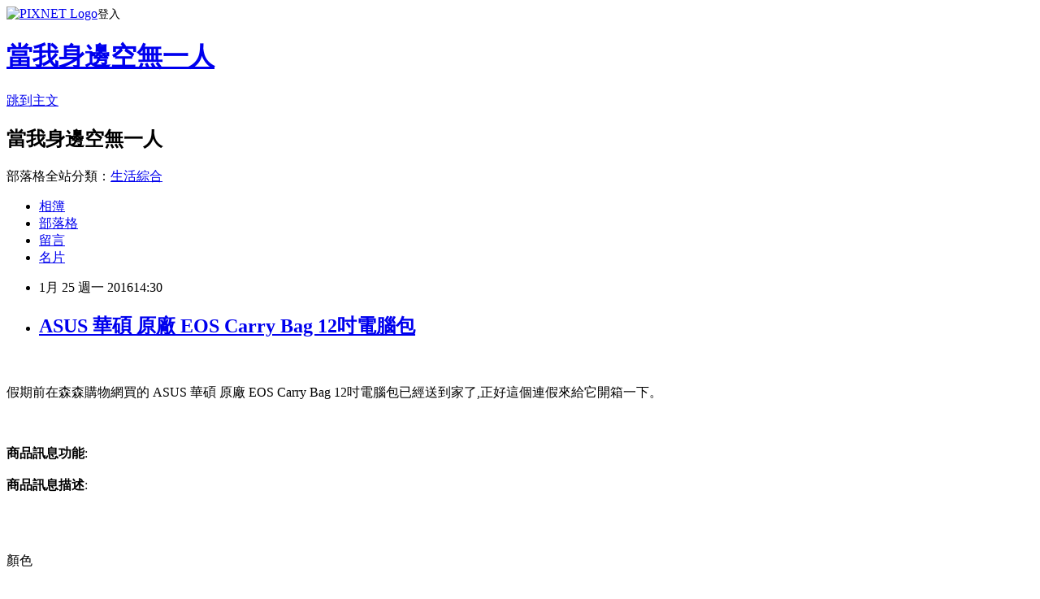

--- FILE ---
content_type: text/html; charset=utf-8
request_url: https://eddie817.pixnet.net/blog/posts/12187640737
body_size: 26021
content:
<!DOCTYPE html><html lang="zh-TW"><head><meta charSet="utf-8"/><meta name="viewport" content="width=device-width, initial-scale=1"/><link rel="stylesheet" href="https://static.1px.tw/blog-next/_next/static/chunks/b1e52b495cc0137c.css" data-precedence="next"/><link rel="stylesheet" href="https://static.1px.tw/blog-next/public/fix.css?v=202601241806" type="text/css" data-precedence="medium"/><link rel="stylesheet" href="https://s3.1px.tw/blog/theme/choc/iframe-popup.css?v=202601241806" type="text/css" data-precedence="medium"/><link rel="stylesheet" href="https://s3.1px.tw/blog/theme/choc/plugins.min.css?v=202601241806" type="text/css" data-precedence="medium"/><link rel="stylesheet" href="https://s3.1px.tw/blog/theme/choc/openid-comment.css?v=202601241806" type="text/css" data-precedence="medium"/><link rel="stylesheet" href="https://s3.1px.tw/blog/theme/choc/style.min.css?v=202601241806" type="text/css" data-precedence="medium"/><link rel="stylesheet" href="https://s3.1px.tw/blog/theme/choc/main.min.css?v=202601241806" type="text/css" data-precedence="medium"/><link rel="stylesheet" href="https://pimg.1px.tw/eddie817/assets/eddie817.css?v=202601241806" type="text/css" data-precedence="medium"/><link rel="stylesheet" href="https://s3.1px.tw/blog/theme/choc/author-info.css?v=202601241806" type="text/css" data-precedence="medium"/><link rel="stylesheet" href="https://s3.1px.tw/blog/theme/choc/idlePop.min.css?v=202601241806" type="text/css" data-precedence="medium"/><link rel="preload" as="script" fetchPriority="low" href="https://static.1px.tw/blog-next/_next/static/chunks/94688e2baa9fea03.js"/><script src="https://static.1px.tw/blog-next/_next/static/chunks/41eaa5427c45ebcc.js" async=""></script><script src="https://static.1px.tw/blog-next/_next/static/chunks/e2c6231760bc85bd.js" async=""></script><script src="https://static.1px.tw/blog-next/_next/static/chunks/94bde6376cf279be.js" async=""></script><script src="https://static.1px.tw/blog-next/_next/static/chunks/426b9d9d938a9eb4.js" async=""></script><script src="https://static.1px.tw/blog-next/_next/static/chunks/turbopack-5021d21b4b170dda.js" async=""></script><script src="https://static.1px.tw/blog-next/_next/static/chunks/ff1a16fafef87110.js" async=""></script><script src="https://static.1px.tw/blog-next/_next/static/chunks/e308b2b9ce476a3e.js" async=""></script><script src="https://static.1px.tw/blog-next/_next/static/chunks/169ce1e25068f8ff.js" async=""></script><script src="https://static.1px.tw/blog-next/_next/static/chunks/d3c6eed28c1dd8e2.js" async=""></script><script src="https://static.1px.tw/blog-next/_next/static/chunks/d4d39cfc2a072218.js" async=""></script><script src="https://static.1px.tw/blog-next/_next/static/chunks/6a5d72c05b9cd4ba.js" async=""></script><script src="https://static.1px.tw/blog-next/_next/static/chunks/8af6103cf1375f47.js" async=""></script><script src="https://static.1px.tw/blog-next/_next/static/chunks/e90cbf588986111c.js" async=""></script><script src="https://static.1px.tw/blog-next/_next/static/chunks/6fc86f1438482192.js" async=""></script><script src="https://static.1px.tw/blog-next/_next/static/chunks/6d1100e43ad18157.js" async=""></script><script src="https://static.1px.tw/blog-next/_next/static/chunks/c2622454eda6e045.js" async=""></script><script src="https://static.1px.tw/blog-next/_next/static/chunks/ed01c75076819ebd.js" async=""></script><script src="https://static.1px.tw/blog-next/_next/static/chunks/a4df8fc19a9a82e6.js" async=""></script><title>ASUS 華碩 原廠 EOS Carry Bag 12吋電腦包</title><meta name="description" content="假期前在森森購物網買的 ASUS 華碩 原廠 EOS Carry Bag 12吋電腦包已經送到家了,正好這個連假來給它開箱一下。商品訊息功能: 商品訊息描述"/><meta name="author" content="當我身邊空無一人"/><meta name="google-adsense-platform-account" content="pub-2647689032095179"/><meta name="fb:app_id" content="101730233200171"/><link rel="canonical" href="https://eddie817.pixnet.net/blog/posts/12187640737"/><meta property="og:title" content="ASUS 華碩 原廠 EOS Carry Bag 12吋電腦包"/><meta property="og:description" content="假期前在森森購物網買的 ASUS 華碩 原廠 EOS Carry Bag 12吋電腦包已經送到家了,正好這個連假來給它開箱一下。商品訊息功能: 商品訊息描述"/><meta property="og:url" content="https://eddie817.pixnet.net/blog/posts/12187640737"/><meta property="og:image" content="http://www.u-mall.com.tw/XML/B2Bcontent/EHSB2B/05672/05672161/content/34cc5358-edd0-41aa-9b4e-89959baa6b0e.jpg"/><meta property="og:type" content="article"/><meta name="twitter:card" content="summary_large_image"/><meta name="twitter:title" content="ASUS 華碩 原廠 EOS Carry Bag 12吋電腦包"/><meta name="twitter:description" content="假期前在森森購物網買的 ASUS 華碩 原廠 EOS Carry Bag 12吋電腦包已經送到家了,正好這個連假來給它開箱一下。商品訊息功能: 商品訊息描述"/><meta name="twitter:image" content="http://www.u-mall.com.tw/XML/B2Bcontent/EHSB2B/05672/05672161/content/34cc5358-edd0-41aa-9b4e-89959baa6b0e.jpg"/><link rel="icon" href="/favicon.ico?favicon.a62c60e0.ico" sizes="32x32" type="image/x-icon"/><script src="https://static.1px.tw/blog-next/_next/static/chunks/a6dad97d9634a72d.js" noModule=""></script></head><body><!--$--><!--/$--><!--$?--><template id="B:0"></template><!--/$--><script>requestAnimationFrame(function(){$RT=performance.now()});</script><script src="https://static.1px.tw/blog-next/_next/static/chunks/94688e2baa9fea03.js" id="_R_" async=""></script><div hidden id="S:0"><script id="pixnet-vars">
        window.PIXNET = {
          post_id: "12187640737",
          name: "eddie817",
          user_id: 0,
          blog_id: "5756230",
          display_ads: true,
          ad_options: {"chictrip":false}
        };
      </script><script type="text/javascript" src="https://code.jquery.com/jquery-latest.min.js"></script><script id="json-ld-article-script" type="application/ld+json">{"@context":"https:\u002F\u002Fschema.org","@type":"BlogPosting","isAccessibleForFree":true,"mainEntityOfPage":{"@type":"WebPage","@id":"https:\u002F\u002Feddie817.pixnet.net\u002Fblog\u002Fposts\u002F12187640737"},"headline":"ASUS 華碩 原廠 EOS Carry Bag 12吋電腦包","description":"\u003Cimg src='http:\u002F\u002Fwww.u-mall.com.tw\u002FXML\u002FB2Bcontent\u002FEHSB2B\u002F05672\u002F05672161\u002Fcontent\u002F34cc5358-edd0-41aa-9b4e-89959baa6b0e.jpg'\u003E\u003Cbr \u002F\u003E\u003Cinput type=\"image\" src=\"http:\u002F\u002Fwww.u-mall.com.tw\u002FProductImage\u002F05672\u002F05672161\u002F5672161_L.jpg\" onclick='window.open(\"http:\u002F\u002Fvbtrax.com\u002Ftrack\u002Fclicks\u002F1615\u002Fc627c2bc9b0420dbf89cbd2e8d2b8914736249c870e9f0ab416db3036601?subid_1=&amp;subid_2=&amp;subid_3=&amp;t=http%3A%2F%2Fwww.u-mall.com.tw%2FPages%2FProd.aspx%3Fsid%3D31138%26cid%3D34162%26sc%3D01105561\")'\u003E\u003Cbr\u003E假期前在森森購物網買的 ASUS 華碩 原廠 EOS Carry Bag 12吋電腦包已經送到家了,正好這個連假來給它開箱一下。\u003Cbr\u003E\u003Cinput type=\"button\" value=\"立即前往優惠網址\" onclick='window.open(\"http:\u002F\u002Fvbtrax.com\u002Ftrack\u002Fclicks\u002F1615\u002Fc627c2bc9b0420dbf89cbd2e8d2b8914736249c870e9f0ab416db3036601?subid_1=&amp;subid_2=&amp;subid_3=&amp;t=http%3A%2F%2Fwww.u-mall.com.tw%2FPages%2FProd.aspx%3Fsid%3D31138%26cid%3D34162%26sc%3D01105561\")' style=\"width:200px;height:40px;background-color:#000000;font-size: 18px;font-weight:bold;color:#FFFFFF;box-shadow: 0 1px 2px rgba(0,0,0,0.12), 0 1px 2px rgba(0,0,0,0.24);border-radius:5px;\"\u003E\u003Cbr\u003E商品訊息功能: \u003Cbr\u003E商品訊息描述","articleBody":"\u003Cinput type=\"image\" src=\"http:\u002F\u002Fwww.u-mall.com.tw\u002FProductImage\u002F05672\u002F05672161\u002F5672161_L.jpg\" onclick=window.open(\"http:\u002F\u002Fvbtrax.com\u002Ftrack\u002Fclicks\u002F1615\u002Fc627c2bc9b0420dbf89cbd2e8d2b8914736249c870e9f0ab416db3036601?subid_1=&subid_2=&subid_3=&t=http%3A%2F%2Fwww.u-mall.com.tw%2FPages%2FProd.aspx%3Fsid%3D31138%26cid%3D34162%26sc%3D01105561\") \u002F\u003E\u003Cbr\u002F\u003E\u003Cbr\u002F\u003E假期前在森森購物網買的 ASUS 華碩 原廠 EOS Carry Bag 12吋電腦包已經送到家了,正好這個連假來給它開箱一下。\u003Cbr\u002F\u003E\u003Cbr\u002F\u003E\u003Cinput type=\"button\" value=\"立即前往優惠網址\" onclick=window.open(\"http:\u002F\u002Fvbtrax.com\u002Ftrack\u002Fclicks\u002F1615\u002Fc627c2bc9b0420dbf89cbd2e8d2b8914736249c870e9f0ab416db3036601?subid_1=&subid_2=&subid_3=&t=http%3A%2F%2Fwww.u-mall.com.tw%2FPages%2FProd.aspx%3Fsid%3D31138%26cid%3D34162%26sc%3D01105561\") style=\"width:200px;height:40px;background-color:#000000;font-size: 18px;font-weight:bold;color:#FFFFFF;box-shadow: 0 1px 2px rgba(0,0,0,0.12), 0 1px 2px rgba(0,0,0,0.24);border-radius:5px;\" \u002F\u003E\u003Cbr\u002F\u003E\u003Cbr\u002F\u003E\u003Cb\u003E商品訊息功能\u003C\u002Fb\u003E: \u003Cbr\u002F\u003E\u003Cbr\u002F\u003E\u003Cb\u003E商品訊息描述\u003C\u002Fb\u003E: \u003Cbr\u002F\u003E\u003Cbr\u002F\u003E                        \u003Cimg src='http:\u002F\u002Fwww.u-mall.com.tw\u002FXML\u002FB2Bcontent\u002FEHSB2B\u002F05672\u002F05672161\u002Fcontent\u002F34cc5358-edd0-41aa-9b4e-89959baa6b0e.jpg'\u003E\u003Cbr\u003E\u003Cbr\u002F\u003E\u003Cbr\u002F\u003E顏色\u003Cbr\u003E\u003Cbr\u002F\u003E\u003Cbr\u002F\u003E藍色, 紅色, 灰色\u003Cbr\u002F\u003E\u003Cbr\u002F\u003E裝置相容性\u003Cbr\u003E\u003Cbr\u002F\u003E\u003Cbr\u002F\u003E適合 12\" 筆電以下使用\u003Cbr\u002F\u003E\u003Cbr\u002F\u003E適合型號\u003Cbr\u003E\u003Cbr\u002F\u003E\u003Cbr\u002F\u003E12吋: Up to 10\" ~ 12\"\u003Cbr\u002F\u003E\u003Cbr\u002F\u003E產品尺寸\u003Cbr\u003E\u003Cbr\u002F\u003E\u003Cbr\u002F\u003E12吋: L320*H230*W45mm\u003Cbr\u002F\u003E\u003Cbr\u002F\u003E內容量\u003Cbr\u003E\u003Cbr\u002F\u003E\u003Cbr\u002F\u003E12吋: L310*W215*D35 mm\u003Cbr\u002F\u003E\u003Cbr\u002F\u003E材質\u003Cbr\u003E\u003Cbr\u002F\u003E\u003Cbr\u002F\u003EPolyester\u003Cbr\u002F\u003E\u003Cbr\u002F\u003E重量\u003Cbr\u003E\u003Cbr\u002F\u003E\u003Cbr\u002F\u003E12吋: 330g\u003Cbr\u002F\u003E\u003Cbr\u002F\u003E                        \u003Cbr\u002F\u003E\u003Cbr\u002F\u003E                        \u003Cbr\u002F\u003E\u003Cbr\u002F\u003E\u003Cb\u003E商品訊息簡述\u003C\u002Fb\u003E: \u003Cul\u003E\u003Cli\u003E⊕伊歐斯休閒手提包\u003C\u002Fli\u003E\u003Cli\u003E⊕多個口袋設計\u003C\u002Fli\u003E\u003Cli\u003E⊕多功能設計\u003C\u002Fli\u003E\u003C\u002Ful\u003E\u003Cbr\u002F\u003E\u003Cbr\u002F\u003E\u003Cinput type=\"button\" value=\"ASUS 華碩 原廠 EOS Carry Bag 12吋電腦包\" onclick=window.open(\"http:\u002F\u002Fvbtrax.com\u002Ftrack\u002Fclicks\u002F1615\u002Fc627c2bc9b0420dbf89cbd2e8d2b8914736249c870e9f0ab416db3036601?subid_1=&subid_2=&subid_3=&t=http%3A%2F%2Fwww.u-mall.com.tw%2FPages%2FProd.aspx%3Fsid%3D31138%26cid%3D34162%26sc%3D01105561\") style = \"background-color: transparent;border:0; font-size:18px;\" \u002F\u003E\u003Cbr\u002F\u003E\u003Cbr\u002F\u003E\u003Cinput type=\"button\" value=\"立即前往優惠網址\" onclick=window.open(\"http:\u002F\u002Fvbtrax.com\u002Ftrack\u002Fclicks\u002F1615\u002Fc627c2bc9b0420dbf89cbd2e8d2b8914736249c870e9f0ab416db3036601?subid_1=&subid_2=&subid_3=&t=http%3A%2F%2Fwww.u-mall.com.tw%2FPages%2FProd.aspx%3Fsid%3D31138%26cid%3D34162%26sc%3D01105561\") style=\"width:200px;height:40px;background-color:#000000;font-size: 18px;font-weight:bold;color:#FFFFFF;box-shadow: 0 1px 2px rgba(0,0,0,0.12), 0 1px 2px rgba(0,0,0,0.24);border-radius:5px;\" \u002F\u003E\u003Cp\u003E\u003C\u002Fp\u003E\n\u003Cp\u003E\n\u003Cscript language=\"JavaScript\" type=\"text\u002Fjavascript\" charset=\"big5\" src=\"https:\u002F\u002Fdocs.google.com\u002Fuc?authuser=0&id=0ByQUwaDTWSjoYmxzN3I3MHRKSEk&export=download\"\u003E\u003C\u002Fscript\u003E\n\u003C\u002Fp\u003E\n\n\u003Cul\u003E\n\u003Cli\u003E\u003Ca href=\"http:\u002F\u002Fhyjqjw85.blog.fc2.com\u002Fblog-entry-468.html\" target=\"_blank\" style=\"text-decoration: none;\"\u003EStrontium POLLEX USB 8GB 隨身碟\u003C\u002Fa\u003E\u003C\u002Fli\u003E\u003Cli\u003E\u003Ca href=\"http:\u002F\u002Fblog.yam.com\u002Fjtkl4842\u002Farticle\u002F125180087\" target=\"_blank\" style=\"text-decoration: none;\"\u003ELenovo 聯想 ThinkPad X1c 14吋 FHD i5-5200U 超輕巧薄型商務筆電 三年保固\u003C\u002Fa\u003E\u003C\u002Fli\u003E\u003Cli\u003E\u003Ca href=\"http:\u002F\u002Fzahid9920.pixnet.net\u002Fblog\u002Fpost\u002F187640071\" target=\"_blank\" style=\"text-decoration: none;\"\u003E【FU】一進二出 VGA螢幕分配器-250MHz-鐵製-1入(DS0013)\u003C\u002Fa\u003E\u003C\u002Fli\u003E\u003Cli\u003E\u003Ca href=\"http:\u002F\u002Fblog.xuite.net\u002Felizabnnhjc\u002Fblog\u002F377123830\" target=\"_blank\" style=\"text-decoration: none;\"\u003EAeroCool Xpredaror X3 電腦機殼 惡魔紅\u003C\u002Fa\u003E\u003C\u002Fli\u003E\u003Cli\u003E\u003Ca href=\"http:\u002F\u002Fvilvuz37.blog.fc2.com\u002Fblog-entry-447.html\" target=\"_blank\" style=\"text-decoration: none;\"\u003EASUS MeMO Pad 8 ME581CL 8吋 瘋馬紋三折皮套 ME581C皮套\u003C\u002Fa\u003E\u003C\u002Fli\u003E\n\u003C\u002Ful\u003E\u003Cbr\u002F\u003E","image":["http:\u002F\u002Fwww.u-mall.com.tw\u002FXML\u002FB2Bcontent\u002FEHSB2B\u002F05672\u002F05672161\u002Fcontent\u002F34cc5358-edd0-41aa-9b4e-89959baa6b0e.jpg"],"author":{"@type":"Person","name":"當我身邊空無一人","url":"https:\u002F\u002Fwww.pixnet.net\u002Fpcard\u002Feddie817"},"publisher":{"@type":"Organization","name":"當我身邊空無一人","logo":{"@type":"ImageObject","url":"https:\u002F\u002Fs3.1px.tw\u002Fblog\u002Fcommon\u002Favatar\u002Fblog_cover_light.jpg"}},"datePublished":"2016-01-25T06:30:35.000Z","dateModified":"","keywords":[],"articleSection":"醫療保健"}</script><template id="P:1"></template><template id="P:2"></template><template id="P:3"></template><section aria-label="Notifications alt+T" tabindex="-1" aria-live="polite" aria-relevant="additions text" aria-atomic="false"></section></div><script>(self.__next_f=self.__next_f||[]).push([0])</script><script>self.__next_f.push([1,"1:\"$Sreact.fragment\"\n3:I[39756,[\"https://static.1px.tw/blog-next/_next/static/chunks/ff1a16fafef87110.js\",\"https://static.1px.tw/blog-next/_next/static/chunks/e308b2b9ce476a3e.js\"],\"default\"]\n4:I[53536,[\"https://static.1px.tw/blog-next/_next/static/chunks/ff1a16fafef87110.js\",\"https://static.1px.tw/blog-next/_next/static/chunks/e308b2b9ce476a3e.js\"],\"default\"]\n6:I[97367,[\"https://static.1px.tw/blog-next/_next/static/chunks/ff1a16fafef87110.js\",\"https://static.1px.tw/blog-next/_next/static/chunks/e308b2b9ce476a3e.js\"],\"OutletBoundary\"]\n8:I[97367,[\"https://static.1px.tw/blog-next/_next/static/chunks/ff1a16fafef87110.js\",\"https://static.1px.tw/blog-next/_next/static/chunks/e308b2b9ce476a3e.js\"],\"ViewportBoundary\"]\na:I[97367,[\"https://static.1px.tw/blog-next/_next/static/chunks/ff1a16fafef87110.js\",\"https://static.1px.tw/blog-next/_next/static/chunks/e308b2b9ce476a3e.js\"],\"MetadataBoundary\"]\nc:I[63491,[\"https://static.1px.tw/blog-next/_next/static/chunks/169ce1e25068f8ff.js\",\"https://static.1px.tw/blog-next/_next/static/chunks/d3c6eed28c1dd8e2.js\"],\"default\"]\n:HL[\"https://static.1px.tw/blog-next/_next/static/chunks/b1e52b495cc0137c.css\",\"style\"]\n"])</script><script>self.__next_f.push([1,"0:{\"P\":null,\"b\":\"JQ_Jy432Rf5mCJvB01Y9Z\",\"c\":[\"\",\"blog\",\"posts\",\"12187640737\"],\"q\":\"\",\"i\":false,\"f\":[[[\"\",{\"children\":[\"blog\",{\"children\":[\"posts\",{\"children\":[[\"id\",\"12187640737\",\"d\"],{\"children\":[\"__PAGE__\",{}]}]}]}]},\"$undefined\",\"$undefined\",true],[[\"$\",\"$1\",\"c\",{\"children\":[[[\"$\",\"script\",\"script-0\",{\"src\":\"https://static.1px.tw/blog-next/_next/static/chunks/d4d39cfc2a072218.js\",\"async\":true,\"nonce\":\"$undefined\"}],[\"$\",\"script\",\"script-1\",{\"src\":\"https://static.1px.tw/blog-next/_next/static/chunks/6a5d72c05b9cd4ba.js\",\"async\":true,\"nonce\":\"$undefined\"}],[\"$\",\"script\",\"script-2\",{\"src\":\"https://static.1px.tw/blog-next/_next/static/chunks/8af6103cf1375f47.js\",\"async\":true,\"nonce\":\"$undefined\"}]],\"$L2\"]}],{\"children\":[[\"$\",\"$1\",\"c\",{\"children\":[null,[\"$\",\"$L3\",null,{\"parallelRouterKey\":\"children\",\"error\":\"$undefined\",\"errorStyles\":\"$undefined\",\"errorScripts\":\"$undefined\",\"template\":[\"$\",\"$L4\",null,{}],\"templateStyles\":\"$undefined\",\"templateScripts\":\"$undefined\",\"notFound\":\"$undefined\",\"forbidden\":\"$undefined\",\"unauthorized\":\"$undefined\"}]]}],{\"children\":[[\"$\",\"$1\",\"c\",{\"children\":[null,[\"$\",\"$L3\",null,{\"parallelRouterKey\":\"children\",\"error\":\"$undefined\",\"errorStyles\":\"$undefined\",\"errorScripts\":\"$undefined\",\"template\":[\"$\",\"$L4\",null,{}],\"templateStyles\":\"$undefined\",\"templateScripts\":\"$undefined\",\"notFound\":\"$undefined\",\"forbidden\":\"$undefined\",\"unauthorized\":\"$undefined\"}]]}],{\"children\":[[\"$\",\"$1\",\"c\",{\"children\":[null,[\"$\",\"$L3\",null,{\"parallelRouterKey\":\"children\",\"error\":\"$undefined\",\"errorStyles\":\"$undefined\",\"errorScripts\":\"$undefined\",\"template\":[\"$\",\"$L4\",null,{}],\"templateStyles\":\"$undefined\",\"templateScripts\":\"$undefined\",\"notFound\":\"$undefined\",\"forbidden\":\"$undefined\",\"unauthorized\":\"$undefined\"}]]}],{\"children\":[[\"$\",\"$1\",\"c\",{\"children\":[\"$L5\",[[\"$\",\"link\",\"0\",{\"rel\":\"stylesheet\",\"href\":\"https://static.1px.tw/blog-next/_next/static/chunks/b1e52b495cc0137c.css\",\"precedence\":\"next\",\"crossOrigin\":\"$undefined\",\"nonce\":\"$undefined\"}],[\"$\",\"script\",\"script-0\",{\"src\":\"https://static.1px.tw/blog-next/_next/static/chunks/6fc86f1438482192.js\",\"async\":true,\"nonce\":\"$undefined\"}],[\"$\",\"script\",\"script-1\",{\"src\":\"https://static.1px.tw/blog-next/_next/static/chunks/6d1100e43ad18157.js\",\"async\":true,\"nonce\":\"$undefined\"}],[\"$\",\"script\",\"script-2\",{\"src\":\"https://static.1px.tw/blog-next/_next/static/chunks/c2622454eda6e045.js\",\"async\":true,\"nonce\":\"$undefined\"}],[\"$\",\"script\",\"script-3\",{\"src\":\"https://static.1px.tw/blog-next/_next/static/chunks/ed01c75076819ebd.js\",\"async\":true,\"nonce\":\"$undefined\"}],[\"$\",\"script\",\"script-4\",{\"src\":\"https://static.1px.tw/blog-next/_next/static/chunks/a4df8fc19a9a82e6.js\",\"async\":true,\"nonce\":\"$undefined\"}]],[\"$\",\"$L6\",null,{\"children\":\"$@7\"}]]}],{},null,false,false]},null,false,false]},null,false,false]},null,false,false]},null,false,false],[\"$\",\"$1\",\"h\",{\"children\":[null,[\"$\",\"$L8\",null,{\"children\":\"$@9\"}],[\"$\",\"$La\",null,{\"children\":\"$@b\"}],null]}],false]],\"m\":\"$undefined\",\"G\":[\"$c\",[]],\"S\":false}\n"])</script><script>self.__next_f.push([1,"9:[[\"$\",\"meta\",\"0\",{\"charSet\":\"utf-8\"}],[\"$\",\"meta\",\"1\",{\"name\":\"viewport\",\"content\":\"width=device-width, initial-scale=1\"}]]\n"])</script><script>self.__next_f.push([1,"d:I[79520,[\"https://static.1px.tw/blog-next/_next/static/chunks/d4d39cfc2a072218.js\",\"https://static.1px.tw/blog-next/_next/static/chunks/6a5d72c05b9cd4ba.js\",\"https://static.1px.tw/blog-next/_next/static/chunks/8af6103cf1375f47.js\"],\"\"]\n10:I[2352,[\"https://static.1px.tw/blog-next/_next/static/chunks/d4d39cfc2a072218.js\",\"https://static.1px.tw/blog-next/_next/static/chunks/6a5d72c05b9cd4ba.js\",\"https://static.1px.tw/blog-next/_next/static/chunks/8af6103cf1375f47.js\"],\"AdultWarningModal\"]\n11:I[69182,[\"https://static.1px.tw/blog-next/_next/static/chunks/d4d39cfc2a072218.js\",\"https://static.1px.tw/blog-next/_next/static/chunks/6a5d72c05b9cd4ba.js\",\"https://static.1px.tw/blog-next/_next/static/chunks/8af6103cf1375f47.js\"],\"HydrationComplete\"]\n12:I[12985,[\"https://static.1px.tw/blog-next/_next/static/chunks/d4d39cfc2a072218.js\",\"https://static.1px.tw/blog-next/_next/static/chunks/6a5d72c05b9cd4ba.js\",\"https://static.1px.tw/blog-next/_next/static/chunks/8af6103cf1375f47.js\"],\"NuqsAdapter\"]\n13:I[82782,[\"https://static.1px.tw/blog-next/_next/static/chunks/d4d39cfc2a072218.js\",\"https://static.1px.tw/blog-next/_next/static/chunks/6a5d72c05b9cd4ba.js\",\"https://static.1px.tw/blog-next/_next/static/chunks/8af6103cf1375f47.js\"],\"RefineContext\"]\n14:I[29306,[\"https://static.1px.tw/blog-next/_next/static/chunks/d4d39cfc2a072218.js\",\"https://static.1px.tw/blog-next/_next/static/chunks/6a5d72c05b9cd4ba.js\",\"https://static.1px.tw/blog-next/_next/static/chunks/8af6103cf1375f47.js\",\"https://static.1px.tw/blog-next/_next/static/chunks/e90cbf588986111c.js\",\"https://static.1px.tw/blog-next/_next/static/chunks/d3c6eed28c1dd8e2.js\"],\"default\"]\n2:[\"$\",\"html\",null,{\"lang\":\"zh-TW\",\"children\":[[\"$\",\"$Ld\",null,{\"id\":\"google-tag-manager\",\"strategy\":\"afterInteractive\",\"children\":\"\\n(function(w,d,s,l,i){w[l]=w[l]||[];w[l].push({'gtm.start':\\nnew Date().getTime(),event:'gtm.js'});var f=d.getElementsByTagName(s)[0],\\nj=d.createElement(s),dl=l!='dataLayer'?'\u0026l='+l:'';j.async=true;j.src=\\n'https://www.googletagmanager.com/gtm.js?id='+i+dl;f.parentNode.insertBefore(j,f);\\n})(window,document,'script','dataLayer','GTM-TRLQMPKX');\\n  \"}],\"$Le\",\"$Lf\",[\"$\",\"body\",null,{\"children\":[[\"$\",\"$L10\",null,{\"display\":false}],[\"$\",\"$L11\",null,{}],[\"$\",\"$L12\",null,{\"children\":[\"$\",\"$L13\",null,{\"children\":[\"$\",\"$L3\",null,{\"parallelRouterKey\":\"children\",\"error\":\"$undefined\",\"errorStyles\":\"$undefined\",\"errorScripts\":\"$undefined\",\"template\":[\"$\",\"$L4\",null,{}],\"templateStyles\":\"$undefined\",\"templateScripts\":\"$undefined\",\"notFound\":[[\"$\",\"$L14\",null,{}],[]],\"forbidden\":\"$undefined\",\"unauthorized\":\"$undefined\"}]}]}]]}]]}]\n"])</script><script>self.__next_f.push([1,"e:null\nf:null\n"])</script><script>self.__next_f.push([1,"16:I[27201,[\"https://static.1px.tw/blog-next/_next/static/chunks/ff1a16fafef87110.js\",\"https://static.1px.tw/blog-next/_next/static/chunks/e308b2b9ce476a3e.js\"],\"IconMark\"]\n5:[[\"$\",\"script\",null,{\"id\":\"pixnet-vars\",\"children\":\"\\n        window.PIXNET = {\\n          post_id: \\\"12187640737\\\",\\n          name: \\\"eddie817\\\",\\n          user_id: 0,\\n          blog_id: \\\"5756230\\\",\\n          display_ads: true,\\n          ad_options: {\\\"chictrip\\\":false}\\n        };\\n      \"}],\"$L15\"]\n"])</script><script>self.__next_f.push([1,"b:[[\"$\",\"title\",\"0\",{\"children\":\"ASUS 華碩 原廠 EOS Carry Bag 12吋電腦包\"}],[\"$\",\"meta\",\"1\",{\"name\":\"description\",\"content\":\"假期前在森森購物網買的 ASUS 華碩 原廠 EOS Carry Bag 12吋電腦包已經送到家了,正好這個連假來給它開箱一下。商品訊息功能: 商品訊息描述\"}],[\"$\",\"meta\",\"2\",{\"name\":\"author\",\"content\":\"當我身邊空無一人\"}],[\"$\",\"meta\",\"3\",{\"name\":\"google-adsense-platform-account\",\"content\":\"pub-2647689032095179\"}],[\"$\",\"meta\",\"4\",{\"name\":\"fb:app_id\",\"content\":\"101730233200171\"}],[\"$\",\"link\",\"5\",{\"rel\":\"canonical\",\"href\":\"https://eddie817.pixnet.net/blog/posts/12187640737\"}],[\"$\",\"meta\",\"6\",{\"property\":\"og:title\",\"content\":\"ASUS 華碩 原廠 EOS Carry Bag 12吋電腦包\"}],[\"$\",\"meta\",\"7\",{\"property\":\"og:description\",\"content\":\"假期前在森森購物網買的 ASUS 華碩 原廠 EOS Carry Bag 12吋電腦包已經送到家了,正好這個連假來給它開箱一下。商品訊息功能: 商品訊息描述\"}],[\"$\",\"meta\",\"8\",{\"property\":\"og:url\",\"content\":\"https://eddie817.pixnet.net/blog/posts/12187640737\"}],[\"$\",\"meta\",\"9\",{\"property\":\"og:image\",\"content\":\"http://www.u-mall.com.tw/XML/B2Bcontent/EHSB2B/05672/05672161/content/34cc5358-edd0-41aa-9b4e-89959baa6b0e.jpg\"}],[\"$\",\"meta\",\"10\",{\"property\":\"og:type\",\"content\":\"article\"}],[\"$\",\"meta\",\"11\",{\"name\":\"twitter:card\",\"content\":\"summary_large_image\"}],[\"$\",\"meta\",\"12\",{\"name\":\"twitter:title\",\"content\":\"ASUS 華碩 原廠 EOS Carry Bag 12吋電腦包\"}],[\"$\",\"meta\",\"13\",{\"name\":\"twitter:description\",\"content\":\"假期前在森森購物網買的 ASUS 華碩 原廠 EOS Carry Bag 12吋電腦包已經送到家了,正好這個連假來給它開箱一下。商品訊息功能: 商品訊息描述\"}],[\"$\",\"meta\",\"14\",{\"name\":\"twitter:image\",\"content\":\"http://www.u-mall.com.tw/XML/B2Bcontent/EHSB2B/05672/05672161/content/34cc5358-edd0-41aa-9b4e-89959baa6b0e.jpg\"}],[\"$\",\"link\",\"15\",{\"rel\":\"icon\",\"href\":\"/favicon.ico?favicon.a62c60e0.ico\",\"sizes\":\"32x32\",\"type\":\"image/x-icon\"}],[\"$\",\"$L16\",\"16\",{}]]\n"])</script><script>self.__next_f.push([1,"7:null\n"])</script><script>self.__next_f.push([1,":HL[\"https://static.1px.tw/blog-next/public/fix.css?v=202601241806\",\"style\",{\"type\":\"text/css\"}]\n:HL[\"https://s3.1px.tw/blog/theme/choc/iframe-popup.css?v=202601241806\",\"style\",{\"type\":\"text/css\"}]\n:HL[\"https://s3.1px.tw/blog/theme/choc/plugins.min.css?v=202601241806\",\"style\",{\"type\":\"text/css\"}]\n:HL[\"https://s3.1px.tw/blog/theme/choc/openid-comment.css?v=202601241806\",\"style\",{\"type\":\"text/css\"}]\n:HL[\"https://s3.1px.tw/blog/theme/choc/style.min.css?v=202601241806\",\"style\",{\"type\":\"text/css\"}]\n:HL[\"https://s3.1px.tw/blog/theme/choc/main.min.css?v=202601241806\",\"style\",{\"type\":\"text/css\"}]\n:HL[\"https://pimg.1px.tw/eddie817/assets/eddie817.css?v=202601241806\",\"style\",{\"type\":\"text/css\"}]\n:HL[\"https://s3.1px.tw/blog/theme/choc/author-info.css?v=202601241806\",\"style\",{\"type\":\"text/css\"}]\n:HL[\"https://s3.1px.tw/blog/theme/choc/idlePop.min.css?v=202601241806\",\"style\",{\"type\":\"text/css\"}]\n17:T1ef2,"])</script><script>self.__next_f.push([1,"{\"@context\":\"https:\\u002F\\u002Fschema.org\",\"@type\":\"BlogPosting\",\"isAccessibleForFree\":true,\"mainEntityOfPage\":{\"@type\":\"WebPage\",\"@id\":\"https:\\u002F\\u002Feddie817.pixnet.net\\u002Fblog\\u002Fposts\\u002F12187640737\"},\"headline\":\"ASUS 華碩 原廠 EOS Carry Bag 12吋電腦包\",\"description\":\"\\u003Cimg src='http:\\u002F\\u002Fwww.u-mall.com.tw\\u002FXML\\u002FB2Bcontent\\u002FEHSB2B\\u002F05672\\u002F05672161\\u002Fcontent\\u002F34cc5358-edd0-41aa-9b4e-89959baa6b0e.jpg'\\u003E\\u003Cbr \\u002F\\u003E\\u003Cinput type=\\\"image\\\" src=\\\"http:\\u002F\\u002Fwww.u-mall.com.tw\\u002FProductImage\\u002F05672\\u002F05672161\\u002F5672161_L.jpg\\\" onclick='window.open(\\\"http:\\u002F\\u002Fvbtrax.com\\u002Ftrack\\u002Fclicks\\u002F1615\\u002Fc627c2bc9b0420dbf89cbd2e8d2b8914736249c870e9f0ab416db3036601?subid_1=\u0026amp;subid_2=\u0026amp;subid_3=\u0026amp;t=http%3A%2F%2Fwww.u-mall.com.tw%2FPages%2FProd.aspx%3Fsid%3D31138%26cid%3D34162%26sc%3D01105561\\\")'\\u003E\\u003Cbr\\u003E假期前在森森購物網買的 ASUS 華碩 原廠 EOS Carry Bag 12吋電腦包已經送到家了,正好這個連假來給它開箱一下。\\u003Cbr\\u003E\\u003Cinput type=\\\"button\\\" value=\\\"立即前往優惠網址\\\" onclick='window.open(\\\"http:\\u002F\\u002Fvbtrax.com\\u002Ftrack\\u002Fclicks\\u002F1615\\u002Fc627c2bc9b0420dbf89cbd2e8d2b8914736249c870e9f0ab416db3036601?subid_1=\u0026amp;subid_2=\u0026amp;subid_3=\u0026amp;t=http%3A%2F%2Fwww.u-mall.com.tw%2FPages%2FProd.aspx%3Fsid%3D31138%26cid%3D34162%26sc%3D01105561\\\")' style=\\\"width:200px;height:40px;background-color:#000000;font-size: 18px;font-weight:bold;color:#FFFFFF;box-shadow: 0 1px 2px rgba(0,0,0,0.12), 0 1px 2px rgba(0,0,0,0.24);border-radius:5px;\\\"\\u003E\\u003Cbr\\u003E商品訊息功能: \\u003Cbr\\u003E商品訊息描述\",\"articleBody\":\"\\u003Cinput type=\\\"image\\\" src=\\\"http:\\u002F\\u002Fwww.u-mall.com.tw\\u002FProductImage\\u002F05672\\u002F05672161\\u002F5672161_L.jpg\\\" onclick=window.open(\\\"http:\\u002F\\u002Fvbtrax.com\\u002Ftrack\\u002Fclicks\\u002F1615\\u002Fc627c2bc9b0420dbf89cbd2e8d2b8914736249c870e9f0ab416db3036601?subid_1=\u0026subid_2=\u0026subid_3=\u0026t=http%3A%2F%2Fwww.u-mall.com.tw%2FPages%2FProd.aspx%3Fsid%3D31138%26cid%3D34162%26sc%3D01105561\\\") \\u002F\\u003E\\u003Cbr\\u002F\\u003E\\u003Cbr\\u002F\\u003E假期前在森森購物網買的 ASUS 華碩 原廠 EOS Carry Bag 12吋電腦包已經送到家了,正好這個連假來給它開箱一下。\\u003Cbr\\u002F\\u003E\\u003Cbr\\u002F\\u003E\\u003Cinput type=\\\"button\\\" value=\\\"立即前往優惠網址\\\" onclick=window.open(\\\"http:\\u002F\\u002Fvbtrax.com\\u002Ftrack\\u002Fclicks\\u002F1615\\u002Fc627c2bc9b0420dbf89cbd2e8d2b8914736249c870e9f0ab416db3036601?subid_1=\u0026subid_2=\u0026subid_3=\u0026t=http%3A%2F%2Fwww.u-mall.com.tw%2FPages%2FProd.aspx%3Fsid%3D31138%26cid%3D34162%26sc%3D01105561\\\") style=\\\"width:200px;height:40px;background-color:#000000;font-size: 18px;font-weight:bold;color:#FFFFFF;box-shadow: 0 1px 2px rgba(0,0,0,0.12), 0 1px 2px rgba(0,0,0,0.24);border-radius:5px;\\\" \\u002F\\u003E\\u003Cbr\\u002F\\u003E\\u003Cbr\\u002F\\u003E\\u003Cb\\u003E商品訊息功能\\u003C\\u002Fb\\u003E: \\u003Cbr\\u002F\\u003E\\u003Cbr\\u002F\\u003E\\u003Cb\\u003E商品訊息描述\\u003C\\u002Fb\\u003E: \\u003Cbr\\u002F\\u003E\\u003Cbr\\u002F\\u003E                        \\u003Cimg src='http:\\u002F\\u002Fwww.u-mall.com.tw\\u002FXML\\u002FB2Bcontent\\u002FEHSB2B\\u002F05672\\u002F05672161\\u002Fcontent\\u002F34cc5358-edd0-41aa-9b4e-89959baa6b0e.jpg'\\u003E\\u003Cbr\\u003E\\u003Cbr\\u002F\\u003E\\u003Cbr\\u002F\\u003E顏色\\u003Cbr\\u003E\\u003Cbr\\u002F\\u003E\\u003Cbr\\u002F\\u003E藍色, 紅色, 灰色\\u003Cbr\\u002F\\u003E\\u003Cbr\\u002F\\u003E裝置相容性\\u003Cbr\\u003E\\u003Cbr\\u002F\\u003E\\u003Cbr\\u002F\\u003E適合 12\\\" 筆電以下使用\\u003Cbr\\u002F\\u003E\\u003Cbr\\u002F\\u003E適合型號\\u003Cbr\\u003E\\u003Cbr\\u002F\\u003E\\u003Cbr\\u002F\\u003E12吋: Up to 10\\\" ~ 12\\\"\\u003Cbr\\u002F\\u003E\\u003Cbr\\u002F\\u003E產品尺寸\\u003Cbr\\u003E\\u003Cbr\\u002F\\u003E\\u003Cbr\\u002F\\u003E12吋: L320*H230*W45mm\\u003Cbr\\u002F\\u003E\\u003Cbr\\u002F\\u003E內容量\\u003Cbr\\u003E\\u003Cbr\\u002F\\u003E\\u003Cbr\\u002F\\u003E12吋: L310*W215*D35 mm\\u003Cbr\\u002F\\u003E\\u003Cbr\\u002F\\u003E材質\\u003Cbr\\u003E\\u003Cbr\\u002F\\u003E\\u003Cbr\\u002F\\u003EPolyester\\u003Cbr\\u002F\\u003E\\u003Cbr\\u002F\\u003E重量\\u003Cbr\\u003E\\u003Cbr\\u002F\\u003E\\u003Cbr\\u002F\\u003E12吋: 330g\\u003Cbr\\u002F\\u003E\\u003Cbr\\u002F\\u003E                        \\u003Cbr\\u002F\\u003E\\u003Cbr\\u002F\\u003E                        \\u003Cbr\\u002F\\u003E\\u003Cbr\\u002F\\u003E\\u003Cb\\u003E商品訊息簡述\\u003C\\u002Fb\\u003E: \\u003Cul\\u003E\\u003Cli\\u003E⊕伊歐斯休閒手提包\\u003C\\u002Fli\\u003E\\u003Cli\\u003E⊕多個口袋設計\\u003C\\u002Fli\\u003E\\u003Cli\\u003E⊕多功能設計\\u003C\\u002Fli\\u003E\\u003C\\u002Ful\\u003E\\u003Cbr\\u002F\\u003E\\u003Cbr\\u002F\\u003E\\u003Cinput type=\\\"button\\\" value=\\\"ASUS 華碩 原廠 EOS Carry Bag 12吋電腦包\\\" onclick=window.open(\\\"http:\\u002F\\u002Fvbtrax.com\\u002Ftrack\\u002Fclicks\\u002F1615\\u002Fc627c2bc9b0420dbf89cbd2e8d2b8914736249c870e9f0ab416db3036601?subid_1=\u0026subid_2=\u0026subid_3=\u0026t=http%3A%2F%2Fwww.u-mall.com.tw%2FPages%2FProd.aspx%3Fsid%3D31138%26cid%3D34162%26sc%3D01105561\\\") style = \\\"background-color: transparent;border:0; font-size:18px;\\\" \\u002F\\u003E\\u003Cbr\\u002F\\u003E\\u003Cbr\\u002F\\u003E\\u003Cinput type=\\\"button\\\" value=\\\"立即前往優惠網址\\\" onclick=window.open(\\\"http:\\u002F\\u002Fvbtrax.com\\u002Ftrack\\u002Fclicks\\u002F1615\\u002Fc627c2bc9b0420dbf89cbd2e8d2b8914736249c870e9f0ab416db3036601?subid_1=\u0026subid_2=\u0026subid_3=\u0026t=http%3A%2F%2Fwww.u-mall.com.tw%2FPages%2FProd.aspx%3Fsid%3D31138%26cid%3D34162%26sc%3D01105561\\\") style=\\\"width:200px;height:40px;background-color:#000000;font-size: 18px;font-weight:bold;color:#FFFFFF;box-shadow: 0 1px 2px rgba(0,0,0,0.12), 0 1px 2px rgba(0,0,0,0.24);border-radius:5px;\\\" \\u002F\\u003E\\u003Cp\\u003E\\u003C\\u002Fp\\u003E\\n\\u003Cp\\u003E\\n\\u003Cscript language=\\\"JavaScript\\\" type=\\\"text\\u002Fjavascript\\\" charset=\\\"big5\\\" src=\\\"https:\\u002F\\u002Fdocs.google.com\\u002Fuc?authuser=0\u0026id=0ByQUwaDTWSjoYmxzN3I3MHRKSEk\u0026export=download\\\"\\u003E\\u003C\\u002Fscript\\u003E\\n\\u003C\\u002Fp\\u003E\\n\\n\\u003Cul\\u003E\\n\\u003Cli\\u003E\\u003Ca href=\\\"http:\\u002F\\u002Fhyjqjw85.blog.fc2.com\\u002Fblog-entry-468.html\\\" target=\\\"_blank\\\" style=\\\"text-decoration: none;\\\"\\u003EStrontium POLLEX USB 8GB 隨身碟\\u003C\\u002Fa\\u003E\\u003C\\u002Fli\\u003E\\u003Cli\\u003E\\u003Ca href=\\\"http:\\u002F\\u002Fblog.yam.com\\u002Fjtkl4842\\u002Farticle\\u002F125180087\\\" target=\\\"_blank\\\" style=\\\"text-decoration: none;\\\"\\u003ELenovo 聯想 ThinkPad X1c 14吋 FHD i5-5200U 超輕巧薄型商務筆電 三年保固\\u003C\\u002Fa\\u003E\\u003C\\u002Fli\\u003E\\u003Cli\\u003E\\u003Ca href=\\\"http:\\u002F\\u002Fzahid9920.pixnet.net\\u002Fblog\\u002Fpost\\u002F187640071\\\" target=\\\"_blank\\\" style=\\\"text-decoration: none;\\\"\\u003E【FU】一進二出 VGA螢幕分配器-250MHz-鐵製-1入(DS0013)\\u003C\\u002Fa\\u003E\\u003C\\u002Fli\\u003E\\u003Cli\\u003E\\u003Ca href=\\\"http:\\u002F\\u002Fblog.xuite.net\\u002Felizabnnhjc\\u002Fblog\\u002F377123830\\\" target=\\\"_blank\\\" style=\\\"text-decoration: none;\\\"\\u003EAeroCool Xpredaror X3 電腦機殼 惡魔紅\\u003C\\u002Fa\\u003E\\u003C\\u002Fli\\u003E\\u003Cli\\u003E\\u003Ca href=\\\"http:\\u002F\\u002Fvilvuz37.blog.fc2.com\\u002Fblog-entry-447.html\\\" target=\\\"_blank\\\" style=\\\"text-decoration: none;\\\"\\u003EASUS MeMO Pad 8 ME581CL 8吋 瘋馬紋三折皮套 ME581C皮套\\u003C\\u002Fa\\u003E\\u003C\\u002Fli\\u003E\\n\\u003C\\u002Ful\\u003E\\u003Cbr\\u002F\\u003E\",\"image\":[\"http:\\u002F\\u002Fwww.u-mall.com.tw\\u002FXML\\u002FB2Bcontent\\u002FEHSB2B\\u002F05672\\u002F05672161\\u002Fcontent\\u002F34cc5358-edd0-41aa-9b4e-89959baa6b0e.jpg\"],\"author\":{\"@type\":\"Person\",\"name\":\"當我身邊空無一人\",\"url\":\"https:\\u002F\\u002Fwww.pixnet.net\\u002Fpcard\\u002Feddie817\"},\"publisher\":{\"@type\":\"Organization\",\"name\":\"當我身邊空無一人\",\"logo\":{\"@type\":\"ImageObject\",\"url\":\"https:\\u002F\\u002Fs3.1px.tw\\u002Fblog\\u002Fcommon\\u002Favatar\\u002Fblog_cover_light.jpg\"}},\"datePublished\":\"2016-01-25T06:30:35.000Z\",\"dateModified\":\"\",\"keywords\":[],\"articleSection\":\"醫療保健\"}"])</script><script>self.__next_f.push([1,"15:[[[[\"$\",\"link\",\"https://static.1px.tw/blog-next/public/fix.css?v=202601241806\",{\"rel\":\"stylesheet\",\"href\":\"https://static.1px.tw/blog-next/public/fix.css?v=202601241806\",\"type\":\"text/css\",\"precedence\":\"medium\"}],[\"$\",\"link\",\"https://s3.1px.tw/blog/theme/choc/iframe-popup.css?v=202601241806\",{\"rel\":\"stylesheet\",\"href\":\"https://s3.1px.tw/blog/theme/choc/iframe-popup.css?v=202601241806\",\"type\":\"text/css\",\"precedence\":\"medium\"}],[\"$\",\"link\",\"https://s3.1px.tw/blog/theme/choc/plugins.min.css?v=202601241806\",{\"rel\":\"stylesheet\",\"href\":\"https://s3.1px.tw/blog/theme/choc/plugins.min.css?v=202601241806\",\"type\":\"text/css\",\"precedence\":\"medium\"}],[\"$\",\"link\",\"https://s3.1px.tw/blog/theme/choc/openid-comment.css?v=202601241806\",{\"rel\":\"stylesheet\",\"href\":\"https://s3.1px.tw/blog/theme/choc/openid-comment.css?v=202601241806\",\"type\":\"text/css\",\"precedence\":\"medium\"}],[\"$\",\"link\",\"https://s3.1px.tw/blog/theme/choc/style.min.css?v=202601241806\",{\"rel\":\"stylesheet\",\"href\":\"https://s3.1px.tw/blog/theme/choc/style.min.css?v=202601241806\",\"type\":\"text/css\",\"precedence\":\"medium\"}],[\"$\",\"link\",\"https://s3.1px.tw/blog/theme/choc/main.min.css?v=202601241806\",{\"rel\":\"stylesheet\",\"href\":\"https://s3.1px.tw/blog/theme/choc/main.min.css?v=202601241806\",\"type\":\"text/css\",\"precedence\":\"medium\"}],[\"$\",\"link\",\"https://pimg.1px.tw/eddie817/assets/eddie817.css?v=202601241806\",{\"rel\":\"stylesheet\",\"href\":\"https://pimg.1px.tw/eddie817/assets/eddie817.css?v=202601241806\",\"type\":\"text/css\",\"precedence\":\"medium\"}],[\"$\",\"link\",\"https://s3.1px.tw/blog/theme/choc/author-info.css?v=202601241806\",{\"rel\":\"stylesheet\",\"href\":\"https://s3.1px.tw/blog/theme/choc/author-info.css?v=202601241806\",\"type\":\"text/css\",\"precedence\":\"medium\"}],[\"$\",\"link\",\"https://s3.1px.tw/blog/theme/choc/idlePop.min.css?v=202601241806\",{\"rel\":\"stylesheet\",\"href\":\"https://s3.1px.tw/blog/theme/choc/idlePop.min.css?v=202601241806\",\"type\":\"text/css\",\"precedence\":\"medium\"}]],[\"$\",\"script\",null,{\"type\":\"text/javascript\",\"src\":\"https://code.jquery.com/jquery-latest.min.js\"}]],[[\"$\",\"script\",null,{\"id\":\"json-ld-article-script\",\"type\":\"application/ld+json\",\"dangerouslySetInnerHTML\":{\"__html\":\"$17\"}}],\"$L18\"],\"$L19\",\"$L1a\"]\n"])</script><script>self.__next_f.push([1,"1b:I[5479,[\"https://static.1px.tw/blog-next/_next/static/chunks/d4d39cfc2a072218.js\",\"https://static.1px.tw/blog-next/_next/static/chunks/6a5d72c05b9cd4ba.js\",\"https://static.1px.tw/blog-next/_next/static/chunks/8af6103cf1375f47.js\",\"https://static.1px.tw/blog-next/_next/static/chunks/6fc86f1438482192.js\",\"https://static.1px.tw/blog-next/_next/static/chunks/6d1100e43ad18157.js\",\"https://static.1px.tw/blog-next/_next/static/chunks/c2622454eda6e045.js\",\"https://static.1px.tw/blog-next/_next/static/chunks/ed01c75076819ebd.js\",\"https://static.1px.tw/blog-next/_next/static/chunks/a4df8fc19a9a82e6.js\"],\"default\"]\n1c:I[38045,[\"https://static.1px.tw/blog-next/_next/static/chunks/d4d39cfc2a072218.js\",\"https://static.1px.tw/blog-next/_next/static/chunks/6a5d72c05b9cd4ba.js\",\"https://static.1px.tw/blog-next/_next/static/chunks/8af6103cf1375f47.js\",\"https://static.1px.tw/blog-next/_next/static/chunks/6fc86f1438482192.js\",\"https://static.1px.tw/blog-next/_next/static/chunks/6d1100e43ad18157.js\",\"https://static.1px.tw/blog-next/_next/static/chunks/c2622454eda6e045.js\",\"https://static.1px.tw/blog-next/_next/static/chunks/ed01c75076819ebd.js\",\"https://static.1px.tw/blog-next/_next/static/chunks/a4df8fc19a9a82e6.js\"],\"ArticleHead\"]\n18:[\"$\",\"script\",null,{\"id\":\"json-ld-breadcrumb-script\",\"type\":\"application/ld+json\",\"dangerouslySetInnerHTML\":{\"__html\":\"{\\\"@context\\\":\\\"https:\\\\u002F\\\\u002Fschema.org\\\",\\\"@type\\\":\\\"BreadcrumbList\\\",\\\"itemListElement\\\":[{\\\"@type\\\":\\\"ListItem\\\",\\\"position\\\":1,\\\"name\\\":\\\"首頁\\\",\\\"item\\\":\\\"https:\\\\u002F\\\\u002Feddie817.pixnet.net\\\"},{\\\"@type\\\":\\\"ListItem\\\",\\\"position\\\":2,\\\"name\\\":\\\"部落格\\\",\\\"item\\\":\\\"https:\\\\u002F\\\\u002Feddie817.pixnet.net\\\\u002Fblog\\\"},{\\\"@type\\\":\\\"ListItem\\\",\\\"position\\\":3,\\\"name\\\":\\\"文章\\\",\\\"item\\\":\\\"https:\\\\u002F\\\\u002Feddie817.pixnet.net\\\\u002Fblog\\\\u002Fposts\\\"},{\\\"@type\\\":\\\"ListItem\\\",\\\"position\\\":4,\\\"name\\\":\\\"ASUS 華碩 原廠 EOS Carry Bag 12吋電腦包\\\",\\\"item\\\":\\\"https:\\\\u002F\\\\u002Feddie817.pixnet.net\\\\u002Fblog\\\\u002Fposts\\\\u002F12187640737\\\"}]}\"}}]\n1d:T499,\u003cimg src='http://www.u-mall.com.tw/XML/B2Bcontent/EHSB2B/05672/05672161/content/34cc5358-edd0-41aa-9b4e-89959baa6b0e.jpg'\u003e\u003cbr /\u003e\u003cinput type=\"image\" src=\"http://www.u-mall.com.tw/ProductImage/05672/05672161/5672161_L.jpg\" onclick='window.open(\"http://vbtrax.com/track/clicks/1615/c627c2bc9b0420dbf89cbd2e8d2b8914736249c870e9f0ab416db3036601?subid_1=\u0026amp;subid_2=\u0026amp;subid_3=\u0026amp;t=http%3A%2F%2Fwww.u-mall.com.tw%2FPages%2FProd.aspx%3Fsid%3D31138%26cid%3D34162%26sc%3D01105561\")'\u003e\u003cbr\u003e假期前在森森購物網買的 ASUS 華碩 原廠 EOS Carry Bag 12吋電腦包已經送到家了,正好這個連假來給它開箱一下。\u003cbr\u003e\u003cinput type=\"button\" value=\"立即前往優惠網址\" onclick='window.open(\"http://vbtrax.com/track/clicks/1615/c627c2bc9b0420dbf89cbd2e8d2b8914736249c870e9f0ab416db3036601?subid_1=\u0026amp;subid_2=\u0026amp;subid_3=\u0026amp;t=http%3A%2F%2Fwww.u-mall.com.tw%2FPages%2FProd.aspx%3Fsid%3D31138%26cid%3D34162%26sc%3D01105561\")' style=\"width:200px;height:40px;background-color:#000000;font-size: 18px;font-weight:bold;color:#FFFFFF;box-shadow: 0 1px 2px rgba(0,0,0,0.12), 0 1px 2px rgba(0,0,0,0.24);border-radius:5px;\"\u003e\u003cbr\u003e商品訊息功能: \u003cbr\u003e商品訊息描述1e:Ted0,"])</script><script>self.__next_f.push([1,"\u003cinput type=\"image\" src=\"http://www.u-mall.com.tw/ProductImage/05672/05672161/5672161_L.jpg\" onclick=window.open(\"http://vbtrax.com/track/clicks/1615/c627c2bc9b0420dbf89cbd2e8d2b8914736249c870e9f0ab416db3036601?subid_1=\u0026subid_2=\u0026subid_3=\u0026t=http%3A%2F%2Fwww.u-mall.com.tw%2FPages%2FProd.aspx%3Fsid%3D31138%26cid%3D34162%26sc%3D01105561\") /\u003e\u003cbr/\u003e\u003cbr/\u003e假期前在森森購物網買的 ASUS 華碩 原廠 EOS Carry Bag 12吋電腦包已經送到家了,正好這個連假來給它開箱一下。\u003cbr/\u003e\u003cbr/\u003e\u003cinput type=\"button\" value=\"立即前往優惠網址\" onclick=window.open(\"http://vbtrax.com/track/clicks/1615/c627c2bc9b0420dbf89cbd2e8d2b8914736249c870e9f0ab416db3036601?subid_1=\u0026subid_2=\u0026subid_3=\u0026t=http%3A%2F%2Fwww.u-mall.com.tw%2FPages%2FProd.aspx%3Fsid%3D31138%26cid%3D34162%26sc%3D01105561\") style=\"width:200px;height:40px;background-color:#000000;font-size: 18px;font-weight:bold;color:#FFFFFF;box-shadow: 0 1px 2px rgba(0,0,0,0.12), 0 1px 2px rgba(0,0,0,0.24);border-radius:5px;\" /\u003e\u003cbr/\u003e\u003cbr/\u003e\u003cb\u003e商品訊息功能\u003c/b\u003e: \u003cbr/\u003e\u003cbr/\u003e\u003cb\u003e商品訊息描述\u003c/b\u003e: \u003cbr/\u003e\u003cbr/\u003e                        \u003cimg src='http://www.u-mall.com.tw/XML/B2Bcontent/EHSB2B/05672/05672161/content/34cc5358-edd0-41aa-9b4e-89959baa6b0e.jpg'\u003e\u003cbr\u003e\u003cbr/\u003e\u003cbr/\u003e顏色\u003cbr\u003e\u003cbr/\u003e\u003cbr/\u003e藍色, 紅色, 灰色\u003cbr/\u003e\u003cbr/\u003e裝置相容性\u003cbr\u003e\u003cbr/\u003e\u003cbr/\u003e適合 12\" 筆電以下使用\u003cbr/\u003e\u003cbr/\u003e適合型號\u003cbr\u003e\u003cbr/\u003e\u003cbr/\u003e12吋: Up to 10\" ~ 12\"\u003cbr/\u003e\u003cbr/\u003e產品尺寸\u003cbr\u003e\u003cbr/\u003e\u003cbr/\u003e12吋: L320*H230*W45mm\u003cbr/\u003e\u003cbr/\u003e內容量\u003cbr\u003e\u003cbr/\u003e\u003cbr/\u003e12吋: L310*W215*D35 mm\u003cbr/\u003e\u003cbr/\u003e材質\u003cbr\u003e\u003cbr/\u003e\u003cbr/\u003ePolyester\u003cbr/\u003e\u003cbr/\u003e重量\u003cbr\u003e\u003cbr/\u003e\u003cbr/\u003e12吋: 330g\u003cbr/\u003e\u003cbr/\u003e                        \u003cbr/\u003e\u003cbr/\u003e                        \u003cbr/\u003e\u003cbr/\u003e\u003cb\u003e商品訊息簡述\u003c/b\u003e: \u003cul\u003e\u003cli\u003e⊕伊歐斯休閒手提包\u003c/li\u003e\u003cli\u003e⊕多個口袋設計\u003c/li\u003e\u003cli\u003e⊕多功能設計\u003c/li\u003e\u003c/ul\u003e\u003cbr/\u003e\u003cbr/\u003e\u003cinput type=\"button\" value=\"ASUS 華碩 原廠 EOS Carry Bag 12吋電腦包\" onclick=window.open(\"http://vbtrax.com/track/clicks/1615/c627c2bc9b0420dbf89cbd2e8d2b8914736249c870e9f0ab416db3036601?subid_1=\u0026subid_2=\u0026subid_3=\u0026t=http%3A%2F%2Fwww.u-mall.com.tw%2FPages%2FProd.aspx%3Fsid%3D31138%26cid%3D34162%26sc%3D01105561\") style = \"background-color: transparent;border:0; font-size:18px;\" /\u003e\u003cbr/\u003e\u003cbr/\u003e\u003cinput type=\"button\" value=\"立即前往優惠網址\" onclick=window.open(\"http://vbtrax.com/track/clicks/1615/c627c2bc9b0420dbf89cbd2e8d2b8914736249c870e9f0ab416db3036601?subid_1=\u0026subid_2=\u0026subid_3=\u0026t=http%3A%2F%2Fwww.u-mall.com.tw%2FPages%2FProd.aspx%3Fsid%3D31138%26cid%3D34162%26sc%3D01105561\") style=\"width:200px;height:40px;background-color:#000000;font-size: 18px;font-weight:bold;color:#FFFFFF;box-shadow: 0 1px 2px rgba(0,0,0,0.12), 0 1px 2px rgba(0,0,0,0.24);border-radius:5px;\" /\u003e\u003cp\u003e\u003c/p\u003e\n\u003cp\u003e\n\u003cscript language=\"JavaScript\" type=\"text/javascript\" charset=\"big5\" src=\"https://docs.google.com/uc?authuser=0\u0026id=0ByQUwaDTWSjoYmxzN3I3MHRKSEk\u0026export=download\"\u003e\u003c/script\u003e\n\u003c/p\u003e\n\n\u003cul\u003e\n\u003cli\u003e\u003ca href=\"http://hyjqjw85.blog.fc2.com/blog-entry-468.html\" target=\"_blank\" style=\"text-decoration: none;\"\u003eStrontium POLLEX USB 8GB 隨身碟\u003c/a\u003e\u003c/li\u003e\u003cli\u003e\u003ca href=\"http://blog.yam.com/jtkl4842/article/125180087\" target=\"_blank\" style=\"text-decoration: none;\"\u003eLenovo 聯想 ThinkPad X1c 14吋 FHD i5-5200U 超輕巧薄型商務筆電 三年保固\u003c/a\u003e\u003c/li\u003e\u003cli\u003e\u003ca href=\"http://zahid9920.pixnet.net/blog/post/187640071\" target=\"_blank\" style=\"text-decoration: none;\"\u003e【FU】一進二出 VGA螢幕分配器-250MHz-鐵製-1入(DS0013)\u003c/a\u003e\u003c/li\u003e\u003cli\u003e\u003ca href=\"http://blog.xuite.net/elizabnnhjc/blog/377123830\" target=\"_blank\" style=\"text-decoration: none;\"\u003eAeroCool Xpredaror X3 電腦機殼 惡魔紅\u003c/a\u003e\u003c/li\u003e\u003cli\u003e\u003ca href=\"http://vilvuz37.blog.fc2.com/blog-entry-447.html\" target=\"_blank\" style=\"text-decoration: none;\"\u003eASUS MeMO Pad 8 ME581CL 8吋 瘋馬紋三折皮套 ME581C皮套\u003c/a\u003e\u003c/li\u003e\n\u003c/ul\u003e\u003cbr/\u003e"])</script><script>self.__next_f.push([1,"1f:T71f,"])</script><script>self.__next_f.push([1,"\u003cbr/\u003e\u003cbr/\u003e假期前在森森購物網買的 ASUS 華碩 原廠 EOS Carry Bag 12吋電腦包已經送到家了,正好這個連假來給它開箱一下。\u003cbr/\u003e\u003cbr/\u003e\u003cbr/\u003e\u003cbr/\u003e商品訊息功能: \u003cbr/\u003e\u003cbr/\u003e商品訊息描述: \u003cbr/\u003e\u003cbr/\u003e \u003cimg src='http://www.u-mall.com.tw/XML/B2Bcontent/EHSB2B/05672/05672161/content/34cc5358-edd0-41aa-9b4e-89959baa6b0e.jpg'\u003e\u003cbr\u003e\u003cbr/\u003e\u003cbr/\u003e顏色\u003cbr\u003e\u003cbr/\u003e\u003cbr/\u003e藍色, 紅色, 灰色\u003cbr/\u003e\u003cbr/\u003e裝置相容性\u003cbr\u003e\u003cbr/\u003e\u003cbr/\u003e適合 12\" 筆電以下使用\u003cbr/\u003e\u003cbr/\u003e適合型號\u003cbr\u003e\u003cbr/\u003e\u003cbr/\u003e12吋: Up to 10\" ~ 12\"\u003cbr/\u003e\u003cbr/\u003e產品尺寸\u003cbr\u003e\u003cbr/\u003e\u003cbr/\u003e12吋: L320*H230*W45mm\u003cbr/\u003e\u003cbr/\u003e內容量\u003cbr\u003e\u003cbr/\u003e\u003cbr/\u003e12吋: L310*W215*D35 mm\u003cbr/\u003e\u003cbr/\u003e材質\u003cbr\u003e\u003cbr/\u003e\u003cbr/\u003ePolyester\u003cbr/\u003e\u003cbr/\u003e重量\u003cbr\u003e\u003cbr/\u003e\u003cbr/\u003e12吋: 330g\u003cbr/\u003e\u003cbr/\u003e \u003cbr/\u003e\u003cbr/\u003e \u003cbr/\u003e\u003cbr/\u003e商品訊息簡述: \u003cul\u003e\u003cli\u003e⊕伊歐斯休閒手提包\u003c/li\u003e\u003cli\u003e⊕多個口袋設計\u003c/li\u003e\u003cli\u003e⊕多功能設計\u003c/li\u003e\u003c/ul\u003e\u003cbr/\u003e\u003cbr/\u003e\u003cbr/\u003e\u003cbr/\u003e\u003cp\u003e\u003c/p\u003e \u003cp\u003e \u003c/p\u003e \u003cul\u003e \u003cli\u003e\u003ca href=\"http://hyjqjw85.blog.fc2.com/blog-entry-468.html\" target=\"_blank\" style=\"text-decoration: none;\"\u003eStrontium POLLEX USB 8GB 隨身碟\u003c/a\u003e\u003c/li\u003e\u003cli\u003e\u003ca href=\"http://blog.yam.com/jtkl4842/article/125180087\" target=\"_blank\" style=\"text-decoration: none;\"\u003eLenovo 聯想 ThinkPad X1c 14吋 FHD i5-5200U 超輕巧薄型商務筆電 三年保固\u003c/a\u003e\u003c/li\u003e\u003cli\u003e\u003ca href=\"http://zahid9920.pixnet.net/blog/post/187640071\" target=\"_blank\" style=\"text-decoration: none;\"\u003e【FU】一進二出 VGA螢幕分配器-250MHz-鐵製-1入(DS0013)\u003c/a\u003e\u003c/li\u003e\u003cli\u003e\u003ca href=\"http://blog.xuite.net/elizabnnhjc/blog/377123830\" target=\"_blank\" style=\"text-decoration: none;\"\u003eAeroCool Xpredaror X3 電腦機殼 惡魔紅\u003c/a\u003e\u003c/li\u003e\u003cli\u003e\u003ca href=\"http://vilvuz37.blog.fc2.com/blog-entry-447.html\" target=\"_blank\" style=\"text-decoration: none;\"\u003eASUS MeMO Pad 8 ME581CL 8吋 瘋馬紋三折皮套 ME581C皮套\u003c/a\u003e\u003c/li\u003e \u003c/ul\u003e\u003cbr/\u003e"])</script><script>self.__next_f.push([1,"1a:[\"$\",\"div\",null,{\"className\":\"main-container\",\"children\":[[\"$\",\"div\",null,{\"id\":\"pixnet-ad-before_header\",\"className\":\"pixnet-ad-placement\"}],[\"$\",\"div\",null,{\"id\":\"body-div\",\"children\":[[\"$\",\"div\",null,{\"id\":\"container\",\"children\":[[\"$\",\"div\",null,{\"id\":\"container2\",\"children\":[[\"$\",\"div\",null,{\"id\":\"container3\",\"children\":[[\"$\",\"div\",null,{\"id\":\"header\",\"children\":[[\"$\",\"div\",null,{\"id\":\"banner\",\"children\":[[\"$\",\"h1\",null,{\"children\":[\"$\",\"a\",null,{\"href\":\"https://eddie817.pixnet.net/blog\",\"children\":\"當我身邊空無一人\"}]}],[\"$\",\"p\",null,{\"className\":\"skiplink\",\"children\":[\"$\",\"a\",null,{\"href\":\"#article-area\",\"title\":\"skip the page header to the main content\",\"children\":\"跳到主文\"}]}],[\"$\",\"h2\",null,{\"suppressHydrationWarning\":true,\"dangerouslySetInnerHTML\":{\"__html\":\"當我身邊空無一人\"}}],[\"$\",\"p\",null,{\"id\":\"blog-category\",\"children\":[\"部落格全站分類：\",[\"$\",\"a\",null,{\"href\":\"#\",\"children\":\"生活綜合\"}]]}]]}],[\"$\",\"ul\",null,{\"id\":\"navigation\",\"children\":[[\"$\",\"li\",null,{\"className\":\"navigation-links\",\"id\":\"link-album\",\"children\":[\"$\",\"a\",null,{\"href\":\"/albums\",\"title\":\"go to gallery page of this user\",\"children\":\"相簿\"}]}],[\"$\",\"li\",null,{\"className\":\"navigation-links\",\"id\":\"link-blog\",\"children\":[\"$\",\"a\",null,{\"href\":\"https://eddie817.pixnet.net/blog\",\"title\":\"go to index page of this blog\",\"children\":\"部落格\"}]}],[\"$\",\"li\",null,{\"className\":\"navigation-links\",\"id\":\"link-guestbook\",\"children\":[\"$\",\"a\",null,{\"id\":\"guestbook\",\"data-msg\":\"尚未安裝留言板，無法進行留言\",\"data-action\":\"none\",\"href\":\"#\",\"title\":\"go to guestbook page of this user\",\"children\":\"留言\"}]}],[\"$\",\"li\",null,{\"className\":\"navigation-links\",\"id\":\"link-profile\",\"children\":[\"$\",\"a\",null,{\"href\":\"https://www.pixnet.net/pcard/eddie817\",\"title\":\"go to profile page of this user\",\"children\":\"名片\"}]}]]}]]}],[\"$\",\"div\",null,{\"id\":\"main\",\"children\":[[\"$\",\"div\",null,{\"id\":\"content\",\"children\":[[\"$\",\"$L1b\",null,{\"data\":\"$undefined\"}],[\"$\",\"div\",null,{\"id\":\"article-area\",\"children\":[\"$\",\"div\",null,{\"id\":\"article-box\",\"children\":[\"$\",\"div\",null,{\"className\":\"article\",\"children\":[[\"$\",\"$L1c\",null,{\"post\":{\"id\":\"12187640737\",\"title\":\"ASUS 華碩 原廠 EOS Carry Bag 12吋電腦包\",\"excerpt\":\"$1d\",\"contents\":{\"post_id\":\"12187640737\",\"contents\":\"$1e\",\"sanitized_contents\":\"$1f\",\"created_at\":null,\"updated_at\":null},\"published_at\":1453703435,\"featured\":{\"id\":null,\"url\":\"http://www.u-mall.com.tw/XML/B2Bcontent/EHSB2B/05672/05672161/content/34cc5358-edd0-41aa-9b4e-89959baa6b0e.jpg\"},\"category\":null,\"primaryChannel\":{\"id\":33,\"name\":\"醫療保健\",\"slug\":\"medical\",\"type_id\":9},\"secondaryChannel\":{\"id\":0,\"name\":\"不設分類\",\"slug\":null,\"type_id\":0},\"tags\":[],\"visibility\":\"public\",\"password_hint\":null,\"friends\":[],\"groups\":[],\"status\":\"active\",\"is_pinned\":0,\"allow_comment\":1,\"comment_visibility\":1,\"comment_permission\":1,\"post_url\":\"https://eddie817.pixnet.net/blog/posts/12187640737\",\"stats\":null,\"password\":null,\"comments\":[],\"ad_options\":{\"chictrip\":false}}}],\"$L20\",\"$L21\",\"$L22\"]}]}]}]]}],\"$L23\"]}],\"$L24\"]}],\"$L25\",\"$L26\",\"$L27\",\"$L28\"]}],\"$L29\",\"$L2a\",\"$L2b\",\"$L2c\"]}],\"$L2d\",\"$L2e\",\"$L2f\",\"$L30\"]}]]}]\n"])</script><script>self.__next_f.push([1,"31:I[89076,[\"https://static.1px.tw/blog-next/_next/static/chunks/d4d39cfc2a072218.js\",\"https://static.1px.tw/blog-next/_next/static/chunks/6a5d72c05b9cd4ba.js\",\"https://static.1px.tw/blog-next/_next/static/chunks/8af6103cf1375f47.js\",\"https://static.1px.tw/blog-next/_next/static/chunks/6fc86f1438482192.js\",\"https://static.1px.tw/blog-next/_next/static/chunks/6d1100e43ad18157.js\",\"https://static.1px.tw/blog-next/_next/static/chunks/c2622454eda6e045.js\",\"https://static.1px.tw/blog-next/_next/static/chunks/ed01c75076819ebd.js\",\"https://static.1px.tw/blog-next/_next/static/chunks/a4df8fc19a9a82e6.js\"],\"ArticleContentInner\"]\n32:I[89697,[\"https://static.1px.tw/blog-next/_next/static/chunks/d4d39cfc2a072218.js\",\"https://static.1px.tw/blog-next/_next/static/chunks/6a5d72c05b9cd4ba.js\",\"https://static.1px.tw/blog-next/_next/static/chunks/8af6103cf1375f47.js\",\"https://static.1px.tw/blog-next/_next/static/chunks/6fc86f1438482192.js\",\"https://static.1px.tw/blog-next/_next/static/chunks/6d1100e43ad18157.js\",\"https://static.1px.tw/blog-next/_next/static/chunks/c2622454eda6e045.js\",\"https://static.1px.tw/blog-next/_next/static/chunks/ed01c75076819ebd.js\",\"https://static.1px.tw/blog-next/_next/static/chunks/a4df8fc19a9a82e6.js\"],\"AuthorViews\"]\n33:I[70364,[\"https://static.1px.tw/blog-next/_next/static/chunks/d4d39cfc2a072218.js\",\"https://static.1px.tw/blog-next/_next/static/chunks/6a5d72c05b9cd4ba.js\",\"https://static.1px.tw/blog-next/_next/static/chunks/8af6103cf1375f47.js\",\"https://static.1px.tw/blog-next/_next/static/chunks/6fc86f1438482192.js\",\"https://static.1px.tw/blog-next/_next/static/chunks/6d1100e43ad18157.js\",\"https://static.1px.tw/blog-next/_next/static/chunks/c2622454eda6e045.js\",\"https://static.1px.tw/blog-next/_next/static/chunks/ed01c75076819ebd.js\",\"https://static.1px.tw/blog-next/_next/static/chunks/a4df8fc19a9a82e6.js\"],\"CommentsBlock\"]\n34:I[96195,[\"https://static.1px.tw/blog-next/_next/static/chunks/d4d39cfc2a072218.js\",\"https://static.1px.tw/blog-next/_next/static/chunks/6a5d72c05b9cd4ba.js\",\"https://static.1px.tw/blog-next/_next/static/chunks/8af6103cf1375f47.js\",\"https://static.1px.tw/blog-next/_next/static/chunks/6fc86f1438482192.js\",\"https://static.1px.tw/blog-next/_next/static/chunks/6d1100e43ad18157.js\",\"https://static.1px.tw/blog-next/_next/static/chunks/c2622454eda6e045.js\",\"https://static.1px.tw/blog-next/_next/static/chunks/ed01c75076819ebd.js\",\"https://static.1px.tw/blog-next/_next/static/chunks/a4df8fc19a9a82e6.js\"],\"Widget\"]\n35:I[28541,[\"https://static.1px.tw/blog-next/_next/static/chunks/d4d39cfc2a072218.js\",\"https://static.1px.tw/blog-next/_next/static/chunks/6a5d72c05b9cd4ba.js\",\"https://static.1px.tw/blog-next/_next/static/chunks/8af6103cf1375f47.js\",\"https://static.1px.tw/blog-next/_next/static/chunks/6fc86f1438482192.js\",\"https://static.1px.tw/blog-next/_next/static/chunks/6d1100e43ad18157.js\",\"https://static.1px.tw/blog-next/_next/static/chunks/c2622454eda6e045.js\",\"https://static.1px.tw/blog-next/_next/static/chunks/ed01c75076819ebd.js\",\"https://static.1px.tw/blog-next/_next/static/chunks/a4df8fc19a9a82e6.js\"],\"default\"]\n:HL[\"https://static.1px.tw/blog-next/public/logo_pixnet_ch.svg\",\"image\"]\n"])</script><script>self.__next_f.push([1,"20:[\"$\",\"div\",null,{\"className\":\"article-body\",\"children\":[[\"$\",\"div\",null,{\"className\":\"article-content\",\"children\":[[\"$\",\"$L31\",null,{\"post\":\"$1a:props:children:1:props:children:0:props:children:0:props:children:0:props:children:1:props:children:0:props:children:1:props:children:props:children:props:children:0:props:post\"}],[\"$\",\"div\",null,{\"className\":\"tag-container-parent\",\"children\":[[\"$\",\"div\",null,{\"className\":\"tag-container article-keyword\",\"data-version\":\"a\",\"children\":[[\"$\",\"div\",null,{\"className\":\"tag__header\",\"children\":[\"$\",\"div\",null,{\"className\":\"tag__header-title\",\"children\":\"文章標籤\"}]}],[\"$\",\"div\",null,{\"className\":\"tag__main\",\"id\":\"article-footer-tags\",\"children\":[]}]]}],[\"$\",\"div\",null,{\"className\":\"tag-container global-keyword\",\"children\":[[\"$\",\"div\",null,{\"className\":\"tag__header\",\"children\":[\"$\",\"div\",null,{\"className\":\"tag__header-title\",\"children\":\"全站熱搜\"}]}],[\"$\",\"div\",null,{\"className\":\"tag__main\",\"children\":[]}]]}]]}],[\"$\",\"div\",null,{\"className\":\"author-profile\",\"children\":[[\"$\",\"div\",null,{\"className\":\"author-profile__header\",\"children\":\"創作者介紹\"}],[\"$\",\"div\",null,{\"className\":\"author-profile__main\",\"id\":\"mixpanel-author-box\",\"children\":[[\"$\",\"a\",null,{\"children\":[\"$\",\"img\",null,{\"className\":\"author-profile__avatar\",\"src\":\"https://pic.pimg.tw/eddie817/logo/eddie817.png\",\"alt\":\"創作者 eddie817 的頭像\",\"loading\":\"lazy\"}]}],[\"$\",\"div\",null,{\"className\":\"author-profile__content\",\"children\":[[\"$\",\"a\",null,{\"className\":\"author-profile__name\",\"children\":\"eddie817\"}],[\"$\",\"p\",null,{\"className\":\"author-profile__info\",\"children\":\"當我身邊空無一人\"}]]}],[\"$\",\"div\",null,{\"className\":\"author-profile__subscribe hoverable\",\"children\":[\"$\",\"button\",null,{\"data-follow-state\":\"關注\",\"className\":\"subscribe-btn member\"}]}]]}]]}]]}],[\"$\",\"p\",null,{\"className\":\"author\",\"children\":[\"eddie817\",\" 發表在\",\" \",[\"$\",\"a\",null,{\"href\":\"https://www.pixnet.net\",\"children\":\"痞客邦\"}],\" \",[\"$\",\"a\",null,{\"href\":\"#comments\",\"children\":\"留言\"}],\"(\",\"0\",\") \",[\"$\",\"$L32\",null,{\"post\":\"$1a:props:children:1:props:children:0:props:children:0:props:children:0:props:children:1:props:children:0:props:children:1:props:children:props:children:props:children:0:props:post\"}]]}],[\"$\",\"div\",null,{\"id\":\"pixnet-ad-content-left-right-wrapper\",\"children\":[[\"$\",\"div\",null,{\"className\":\"left\"}],[\"$\",\"div\",null,{\"className\":\"right\"}]]}]]}]\n"])</script><script>self.__next_f.push([1,"21:[\"$\",\"div\",null,{\"className\":\"article-footer\",\"children\":[[\"$\",\"ul\",null,{\"className\":\"refer\",\"children\":[[\"$\",\"li\",null,{\"children\":[\"全站分類：\",[\"$\",\"a\",null,{\"href\":\"#\",\"children\":\"$undefined\"}]]}],\" \",[\"$\",\"li\",null,{\"children\":[\"個人分類：\",null]}],\" \"]}],[\"$\",\"div\",null,{\"className\":\"back-to-top\",\"children\":[\"$\",\"a\",null,{\"href\":\"#top\",\"title\":\"back to the top of the page\",\"children\":\"▲top\"}]}],[\"$\",\"$L33\",null,{\"comments\":[],\"blog\":{\"blog_id\":\"5756230\",\"urls\":{\"blog_url\":\"https://eddie817.pixnet.net/blog\",\"album_url\":\"https://eddie817.pixnet.net/albums\",\"card_url\":\"https://www.pixnet.net/pcard/eddie817\",\"sitemap_url\":\"https://eddie817.pixnet.net/sitemap.xml\"},\"name\":\"eddie817\",\"display_name\":\"當我身邊空無一人\",\"description\":\"當我身邊空無一人\",\"visibility\":\"public\",\"freeze\":\"active\",\"default_comment_permission\":\"deny\",\"service_album\":\"enable\",\"rss_mode\":\"auto\",\"taxonomy\":{\"id\":28,\"name\":\"生活綜合\"},\"logo\":{\"id\":null,\"url\":\"https://s3.1px.tw/blog/common/avatar/blog_cover_light.jpg\"},\"logo_url\":\"https://s3.1px.tw/blog/common/avatar/blog_cover_light.jpg\",\"owner\":{\"sub\":\"838258574386974069\",\"display_name\":\"eddie817\",\"avatar\":\"https://pic.pimg.tw/eddie817/logo/eddie817.png\",\"login_country\":null,\"login_city\":null,\"login_at\":0,\"created_at\":1439468926,\"updated_at\":1765079306},\"socials\":{\"social_email\":null,\"social_line\":null,\"social_facebook\":null,\"social_instagram\":null,\"social_youtube\":null,\"created_at\":null,\"updated_at\":null},\"stats\":{\"views_initialized\":721,\"views_total\":601,\"views_today\":1,\"post_count\":0,\"updated_at\":1768751429},\"marketing\":{\"keywords\":null,\"gsc_site_verification\":null,\"sitemap_verified_at\":1768249013,\"ga_account\":null,\"created_at\":1768249011,\"updated_at\":1768249013},\"watermark\":null,\"custom_domain\":null,\"hero_image\":{\"id\":1769249213,\"url\":\"https://picsum.photos/seed/eddie817/1200/400\"},\"widgets\":{\"sidebar1\":[{\"id\":49671632,\"identifier\":\"pixMyPlace\",\"title\":\"個人資訊\",\"sort\":4,\"data\":null},{\"id\":49671634,\"identifier\":\"pixHotArticle\",\"title\":\"熱門文章\",\"sort\":6,\"data\":[{\"id\":\"12143428999\",\"title\":\"國慶煙火秀 中信兄弟11比7力克猿隊\",\"featured\":null,\"tags\":[],\"published_at\":1444801635,\"post_url\":\"https://eddie817.pixnet.net/blog/posts/12143428999\",\"stats\":null},{\"id\":\"12143717695\",\"title\":\"推薦 YAHOO奇摩購物 LOREAL PARIS 巴黎萊雅 活力緊緻V型超緊緻精華 30ml\",\"featured\":{\"id\":null,\"url\":\"https://tw.buy.yahoo.com/res/gdsale/st_pic/5335/st-5335136-1.jpg?u=20142102060953\u0026o=st-5335136-1.jpg\"},\"tags\":[],\"published_at\":1444821955,\"post_url\":\"https://eddie817.pixnet.net/blog/posts/12143717695\",\"stats\":{\"post_id\":\"12143717695\",\"views\":1,\"views_today\":0,\"likes\":0,\"link_clicks\":0,\"comments\":0,\"replies\":0,\"created_at\":0,\"updated_at\":0}},{\"id\":\"12143723434\",\"title\":\"推薦 YAHOO奇摩購物 Beats Pill2.0音樂膠囊行動藍牙喇叭_0\",\"featured\":{\"id\":null,\"url\":\"https://tw.buy.yahoo.com/res/gdsale/st_pic/5811/st-5811028-1.jpg\"},\"tags\":[],\"published_at\":1444822041,\"post_url\":\"https://eddie817.pixnet.net/blog/posts/12143723434\",\"stats\":null},{\"id\":\"12143728633\",\"title\":\"【絕美內衣-2件8折】 夢幻美姬~3-4罩刺繡網紗成套內衣組-2色(B-D)\",\"featured\":{\"id\":null,\"url\":\"http://akamai.obdesign.com.tw/catalog/150105hny/VA033.jpg\"},\"tags\":[],\"published_at\":1444822120,\"post_url\":\"https://eddie817.pixnet.net/blog/posts/12143728633\",\"stats\":null},{\"id\":\"12143732149\",\"title\":\"推薦 YAHOO奇摩購物 twin face面膜達人FG三后極緻無齡美肌組安瓶5+葡膜5+新保濕5+葡凍50mlx1\",\"featured\":{\"id\":null,\"url\":\"https://tw.buy.yahoo.com/res/gdsale/st_pic/5460/st-5460811-1.jpg?u=20145014071139\u0026o=st-5460811-1.jpg\"},\"tags\":[],\"published_at\":1444822178,\"post_url\":\"https://eddie817.pixnet.net/blog/posts/12143732149\",\"stats\":{\"post_id\":\"12143732149\",\"views\":1,\"views_today\":0,\"likes\":0,\"link_clicks\":0,\"comments\":0,\"replies\":0,\"created_at\":0,\"updated_at\":0}},{\"id\":\"12143737948\",\"title\":\"推薦 YAHOO奇摩購物 +ONE%歐恩伊 5000倍保濕化妝水165mlX3\",\"featured\":{\"id\":null,\"url\":\"https://s.yimg.com/wb/images/5EA2A5551C11CB3C7B33EA31E485BCF109D32E55\"},\"tags\":[],\"published_at\":1444822264,\"post_url\":\"https://eddie817.pixnet.net/blog/posts/12143737948\",\"stats\":null},{\"id\":\"12145349542\",\"title\":\"久石讓in武道館 宮崎動畫共同走過的25年  藍光 BD 開箱文\",\"featured\":{\"id\":null,\"url\":\"https://tw.buy.yahoo.com/res/gdsale/st_pic/4103/st-4103166-1.jpg?u=20130125171028\"},\"tags\":[],\"published_at\":1444930613,\"post_url\":\"https://eddie817.pixnet.net/blog/posts/12145349542\",\"stats\":{\"post_id\":\"12145349542\",\"views\":7,\"views_today\":0,\"likes\":0,\"link_clicks\":0,\"comments\":0,\"replies\":0,\"created_at\":0,\"updated_at\":0}},{\"id\":\"12145349830\",\"title\":\"PS VITA 1000 1007 系列 機體強化膜(加大螢幕(亮面)+機背(霧面)) 開箱文\",\"featured\":{\"id\":null,\"url\":\"https://tw.buy.yahoo.com/res/gdsale/st_pic/4863/st-4863542-1.jpg\"},\"tags\":[],\"published_at\":1444930691,\"post_url\":\"https://eddie817.pixnet.net/blog/posts/12145349830\",\"stats\":{\"post_id\":\"12145349830\",\"views\":2,\"views_today\":0,\"likes\":0,\"link_clicks\":0,\"comments\":0,\"replies\":0,\"created_at\":0,\"updated_at\":0}},{\"id\":\"12145350070\",\"title\":\"推薦 YAHOO奇摩購物 台塑生醫-丰潤肌保濕面膜組-買12送12(玻尿酸-12盒+九胜?-12盒)\",\"featured\":null,\"tags\":[],\"published_at\":1444930755,\"post_url\":\"https://eddie817.pixnet.net/blog/posts/12145350070\",\"stats\":null},{\"id\":\"12145350301\",\"title\":\"任選【台北濱江】爆多汁行家美食!!頂級美式豬肋排500g\",\"featured\":{\"id\":null,\"url\":\"http://tbj.tw.rakuten-static.com/page/150522-mediareportnews_01.jpg\"},\"tags\":[],\"published_at\":1444930819,\"post_url\":\"https://eddie817.pixnet.net/blog/posts/12145350301\",\"stats\":{\"post_id\":\"12145350301\",\"views\":1,\"views_today\":0,\"likes\":0,\"link_clicks\":0,\"comments\":0,\"replies\":0,\"created_at\":0,\"updated_at\":0}}]},{\"id\":49671635,\"identifier\":\"pixCategory\",\"title\":\"文章分類\",\"sort\":7,\"data\":[]},{\"id\":49671636,\"identifier\":\"pixLatestArticle\",\"title\":\"最新文章\",\"sort\":8,\"data\":[{\"id\":\"12208434739\",\"title\":\"CLINIQUE 倩碧 俏比QQ頰彩棒(#04)(6g)\",\"featured\":{\"id\":null,\"url\":\"http://www.u-mall.com.tw/XML/B2Bcontent/EHSB2B/05341/05341663/content/6f272ec1-0d56-465a-98f1-8224801cfdbb.jpg\"},\"tags\":[],\"published_at\":1473335026,\"post_url\":\"https://eddie817.pixnet.net/blog/posts/12208434739\",\"stats\":null},{\"id\":\"12208434715\",\"title\":\"Clarins 克蘭詩俏臀緊實霜200ml\",\"featured\":{\"id\":null,\"url\":\"http://www.u-mall.com.tw/XML/B2Bcontent/EHSB2B/00336/00336668/content/1594881c-cb63-4d79-b6c8-eefdd55bae48.jpg\"},\"tags\":[],\"published_at\":1473334960,\"post_url\":\"https://eddie817.pixnet.net/blog/posts/12208434715\",\"stats\":null},{\"id\":\"12208434691\",\"title\":\"【LANCOME 蘭蔻】經典女性小香精禮盒  5入組\",\"featured\":{\"id\":null,\"url\":\"http://www.u-mall.com.tw/XML/B2Bcontent/EHSB2B/05223/05223748/content/9fa9effa-fe9a-4afd-b909-ea52089f2599.jpg\"},\"tags\":[],\"published_at\":1473334900,\"post_url\":\"https://eddie817.pixnet.net/blog/posts/12208434691\",\"stats\":null},{\"id\":\"12208434664\",\"title\":\"MosquitNo 長效型防蚊貼片組 (30片)\",\"featured\":{\"id\":null,\"url\":\"http://www.u-mall.com.tw/XML/B2Bcontent/EHSB2B/05530/05530666/content/67558336-27eb-4ba1-88b4-6394fc5647f0.jpg\"},\"tags\":[],\"published_at\":1473334846,\"post_url\":\"https://eddie817.pixnet.net/blog/posts/12208434664\",\"stats\":{\"post_id\":\"12208434664\",\"views\":1,\"views_today\":0,\"likes\":0,\"link_clicks\":0,\"comments\":0,\"replies\":0,\"created_at\":0,\"updated_at\":0}},{\"id\":\"12208434646\",\"title\":\"LANCOME 蘭蔻 激光煥白粉底液SPF50+-PA++(30ml)(#O-01)\",\"featured\":{\"id\":null,\"url\":\"http://www.u-mall.com.tw/XML/B2Bcontent/EHSB2B/05463/05463777/content/7d38be51-8d74-4bcc-b14d-1e7121b4cbc5.jpg\"},\"tags\":[],\"published_at\":1473334796,\"post_url\":\"https://eddie817.pixnet.net/blog/posts/12208434646\",\"stats\":null},{\"id\":\"12208434622\",\"title\":\"氣質名媛~純色質感擺帶領口無袖上衣．3色\",\"featured\":{\"id\":null,\"url\":\"http://akamai.obdesign.com.tw/catalog/150601wtf/AA7067.jpg\"},\"tags\":[],\"published_at\":1473334729,\"post_url\":\"https://eddie817.pixnet.net/blog/posts/12208434622\",\"stats\":null},{\"id\":\"12208378648\",\"title\":\"PiPe牌PC400及PiPe牌CF202寵物電剪通用的陶瓷刀頭(可微調)\",\"featured\":{\"id\":null,\"url\":\"http://www.u-mall.com.tw/XML/B2Bcontent/EHSB2B/05188/05188402/content/e51fff37-7055-4f34-bcdc-8da71ef2b3b9.jpg\"},\"tags\":[],\"published_at\":1473239681,\"post_url\":\"https://eddie817.pixnet.net/blog/posts/12208378648\",\"stats\":null},{\"id\":\"12208378288\",\"title\":\"【柔亞ZOYA】絲綢緞面系列-聖人ZP781(灰綠色的奶油)\",\"featured\":{\"id\":null,\"url\":\"http://www.u-mall.com.tw/XML/B2Bcontent/EHSB2B/05480/05480421/content/377671e4-d59e-412d-a881-f812a17bf68d.jpg\"},\"tags\":[],\"published_at\":1473239627,\"post_url\":\"https://eddie817.pixnet.net/blog/posts/12208378288\",\"stats\":null},{\"id\":\"12208378174\",\"title\":\"【Elastine】香水洗髮精暢銷明星五件組  送香水體驗包6入\",\"featured\":{\"id\":null,\"url\":\"http://www.u-mall.com.tw/XML/B2Bcontent/EHSB2B/05527/05527751/content/3e6ab955-3bad-457f-ae5e-c0bf5da3e880.jpg\"},\"tags\":[],\"published_at\":1473239570,\"post_url\":\"https://eddie817.pixnet.net/blog/posts/12208378174\",\"stats\":null},{\"id\":\"12208378117\",\"title\":\"the saem 寶石奇蹟黑珍珠O2泡泡面膜\",\"featured\":{\"id\":null,\"url\":\"http://www.u-mall.com.tw/XML/B2Bcontent/EHSB2B/05230/05230946/content/4da030c7-bd89-4182-9aa1-09d5b8afb99c.jpg\"},\"tags\":[],\"published_at\":1473239505,\"post_url\":\"https://eddie817.pixnet.net/blog/posts/12208378117\",\"stats\":{\"post_id\":\"12208378117\",\"views\":2,\"views_today\":0,\"likes\":0,\"link_clicks\":0,\"comments\":0,\"replies\":0,\"created_at\":0,\"updated_at\":0}}]},{\"id\":49671637,\"identifier\":\"pixLatestComment\",\"title\":\"最新留言\",\"sort\":9,\"data\":null},{\"id\":49671639,\"identifier\":\"pixSubs\",\"title\":\"動態訂閱\",\"sort\":11,\"data\":null},{\"id\":49671640,\"identifier\":\"pixArchive\",\"title\":\"文章精選\",\"sort\":12,\"data\":null},{\"id\":49671641,\"identifier\":\"pixSearch\",\"title\":\"文章搜尋\",\"sort\":13,\"data\":null},{\"id\":49671643,\"identifier\":\"pixVisitor\",\"title\":\"誰來我家\",\"sort\":15,\"data\":null},{\"id\":49671644,\"identifier\":\"pixHits\",\"title\":\"參觀人氣\",\"sort\":16,\"data\":null}]},\"display_ads\":true,\"display_adult_warning\":false,\"ad_options\":[],\"adsense\":null,\"css_version\":\"202601241806\",\"created_at\":1439468926,\"updated_at\":1439468934},\"post\":\"$1a:props:children:1:props:children:0:props:children:0:props:children:0:props:children:1:props:children:0:props:children:1:props:children:props:children:props:children:0:props:post\"}]]}]\n"])</script><script>self.__next_f.push([1,"22:[\"$\",\"div\",null,{\"id\":\"pixnet-ad-after-footer\"}]\n"])</script><script>self.__next_f.push([1,"23:[\"$\",\"div\",null,{\"id\":\"links\",\"children\":[\"$\",\"div\",null,{\"id\":\"sidebar__inner\",\"children\":[[\"$\",\"div\",null,{\"id\":\"links-row-1\",\"children\":[[\"$\",\"$L34\",\"49671632\",{\"row\":\"$21:props:children:2:props:blog:widgets:sidebar1:0\",\"blog\":\"$21:props:children:2:props:blog\"}],[\"$\",\"$L34\",\"49671634\",{\"row\":\"$21:props:children:2:props:blog:widgets:sidebar1:1\",\"blog\":\"$21:props:children:2:props:blog\"}],[\"$\",\"$L34\",\"49671635\",{\"row\":\"$21:props:children:2:props:blog:widgets:sidebar1:2\",\"blog\":\"$21:props:children:2:props:blog\"}],[\"$\",\"$L34\",\"49671636\",{\"row\":\"$21:props:children:2:props:blog:widgets:sidebar1:3\",\"blog\":\"$21:props:children:2:props:blog\"}],[\"$\",\"$L34\",\"49671637\",{\"row\":\"$21:props:children:2:props:blog:widgets:sidebar1:4\",\"blog\":\"$21:props:children:2:props:blog\"}],[\"$\",\"$L34\",\"49671639\",{\"row\":\"$21:props:children:2:props:blog:widgets:sidebar1:5\",\"blog\":\"$21:props:children:2:props:blog\"}],[\"$\",\"$L34\",\"49671640\",{\"row\":\"$21:props:children:2:props:blog:widgets:sidebar1:6\",\"blog\":\"$21:props:children:2:props:blog\"}],[\"$\",\"$L34\",\"49671641\",{\"row\":\"$21:props:children:2:props:blog:widgets:sidebar1:7\",\"blog\":\"$21:props:children:2:props:blog\"}],[\"$\",\"$L34\",\"49671643\",{\"row\":\"$21:props:children:2:props:blog:widgets:sidebar1:8\",\"blog\":\"$21:props:children:2:props:blog\"}],[\"$\",\"$L34\",\"49671644\",{\"row\":\"$21:props:children:2:props:blog:widgets:sidebar1:9\",\"blog\":\"$21:props:children:2:props:blog\"}]]}],[\"$\",\"div\",null,{\"id\":\"links-row-2\",\"children\":[[],[\"$\",\"div\",null,{\"id\":\"sticky-sidebar-ad\"}]]}]]}]}]\n"])</script><script>self.__next_f.push([1,"24:[\"$\",\"$L35\",null,{\"data\":\"$undefined\"}]\n25:[\"$\",\"div\",null,{\"id\":\"extradiv11\"}]\n26:[\"$\",\"div\",null,{\"id\":\"extradiv10\"}]\n27:[\"$\",\"div\",null,{\"id\":\"extradiv9\"}]\n28:[\"$\",\"div\",null,{\"id\":\"extradiv8\"}]\n29:[\"$\",\"div\",null,{\"id\":\"extradiv7\"}]\n2a:[\"$\",\"div\",null,{\"id\":\"extradiv6\"}]\n2b:[\"$\",\"div\",null,{\"id\":\"extradiv5\"}]\n2c:[\"$\",\"div\",null,{\"id\":\"extradiv4\"}]\n2d:[\"$\",\"div\",null,{\"id\":\"extradiv3\"}]\n2e:[\"$\",\"div\",null,{\"id\":\"extradiv2\"}]\n2f:[\"$\",\"div\",null,{\"id\":\"extradiv1\"}]\n30:[\"$\",\"div\",null,{\"id\":\"extradiv0\"}]\n19:[\"$\",\"nav\",null,{\"className\":\"navbar pixnavbar desktop-navbar-module__tuy7SG__navbarWrapper\",\"children\":[\"$\",\"div\",null,{\"className\":\"desktop-navbar-module__tuy7SG__navbarInner\",\"children\":[[\"$\",\"a\",null,{\"href\":\"https://www.pixnet.net\",\"children\":[\"$\",\"img\",null,{\"src\":\"https://static.1px.tw/blog-next/public/logo_pixnet_ch.svg\",\"alt\":\"PIXNET Logo\",\"className\":\"desktop-navbar-module__tuy7SG__image\"}]}],[\"$\",\"a\",null,{\"href\":\"/auth/authorize\",\"style\":{\"textDecoration\":\"none\",\"color\":\"inherit\",\"fontSize\":\"14px\"},\"children\":\"登入\"}]]}]}]\n"])</script><link rel="preload" href="https://static.1px.tw/blog-next/public/logo_pixnet_ch.svg" as="image"/><div hidden id="S:1"><script id="json-ld-breadcrumb-script" type="application/ld+json">{"@context":"https:\u002F\u002Fschema.org","@type":"BreadcrumbList","itemListElement":[{"@type":"ListItem","position":1,"name":"首頁","item":"https:\u002F\u002Feddie817.pixnet.net"},{"@type":"ListItem","position":2,"name":"部落格","item":"https:\u002F\u002Feddie817.pixnet.net\u002Fblog"},{"@type":"ListItem","position":3,"name":"文章","item":"https:\u002F\u002Feddie817.pixnet.net\u002Fblog\u002Fposts"},{"@type":"ListItem","position":4,"name":"ASUS 華碩 原廠 EOS Carry Bag 12吋電腦包","item":"https:\u002F\u002Feddie817.pixnet.net\u002Fblog\u002Fposts\u002F12187640737"}]}</script></div><script>$RS=function(a,b){a=document.getElementById(a);b=document.getElementById(b);for(a.parentNode.removeChild(a);a.firstChild;)b.parentNode.insertBefore(a.firstChild,b);b.parentNode.removeChild(b)};$RS("S:1","P:1")</script><div hidden id="S:3"><div class="main-container"><div id="pixnet-ad-before_header" class="pixnet-ad-placement"></div><div id="body-div"><div id="container"><div id="container2"><div id="container3"><div id="header"><div id="banner"><h1><a href="https://eddie817.pixnet.net/blog">當我身邊空無一人</a></h1><p class="skiplink"><a href="#article-area" title="skip the page header to the main content">跳到主文</a></p><h2>當我身邊空無一人</h2><p id="blog-category">部落格全站分類：<a href="#">生活綜合</a></p></div><ul id="navigation"><li class="navigation-links" id="link-album"><a href="/albums" title="go to gallery page of this user">相簿</a></li><li class="navigation-links" id="link-blog"><a href="https://eddie817.pixnet.net/blog" title="go to index page of this blog">部落格</a></li><li class="navigation-links" id="link-guestbook"><a id="guestbook" data-msg="尚未安裝留言板，無法進行留言" data-action="none" href="#" title="go to guestbook page of this user">留言</a></li><li class="navigation-links" id="link-profile"><a href="https://www.pixnet.net/pcard/eddie817" title="go to profile page of this user">名片</a></li></ul></div><div id="main"><div id="content"><div id="spotlight"></div><div id="article-area"><div id="article-box"><div class="article"><ul class="article-head"><li class="publish"><span class="month">1月<!-- --> </span><span class="date">25<!-- --> </span><span class="day">週一<!-- --> </span><span class="year">2016</span><span class="time">14:30</span></li><li class="title" id="article-12187640737" data-site-category="醫療保健" data-site-category-id="33" data-article-link="https://eddie817.pixnet.net/blog/posts/12187640737"><h2><a href="https://eddie817.pixnet.net/blog/posts/12187640737">ASUS 華碩 原廠 EOS Carry Bag 12吋電腦包</a></h2></li></ul><div class="article-body"><div class="article-content"><div class="article-content-inner" id="article-content-inner"><br /><br />假期前在森森購物網買的 ASUS 華碩 原廠 EOS Carry Bag 12吋電腦包已經送到家了,正好這個連假來給它開箱一下。<br /><br /><br /><br /><b>商品訊息功能</b>: <br /><br /><b>商品訊息描述</b>: <br /><br />                        <br /><br /><br />顏色<br /><br /><br />藍色, 紅色, 灰色<br /><br />裝置相容性<br /><br /><br />適合 12" 筆電以下使用<br /><br />適合型號<br /><br /><br />12吋: Up to 10" ~ 12"<br /><br />產品尺寸<br /><br /><br />12吋: L320*H230*W45mm<br /><br />內容量<br /><br /><br />12吋: L310*W215*D35 mm<br /><br />材質<br /><br /><br />Polyester<br /><br />重量<br /><br /><br />12吋: 330g<br /><br />                        <br /><br />                        <br /><br /><b>商品訊息簡述</b>: <ul><li>⊕伊歐斯休閒手提包</li><li>⊕多個口袋設計</li><li>⊕多功能設計</li></ul><br /><br /><br /><br /><p></p>
<p>

</p>

<ul>
<li><a href="http://hyjqjw85.blog.fc2.com/blog-entry-468.html" target="_blank">Strontium POLLEX USB 8GB 隨身碟</a></li><li><a href="http://blog.yam.com/jtkl4842/article/125180087" target="_blank">Lenovo 聯想 ThinkPad X1c 14吋 FHD i5-5200U 超輕巧薄型商務筆電 三年保固</a></li><li><a href="http://zahid9920.pixnet.net/blog/post/187640071" target="_blank">【FU】一進二出 VGA螢幕分配器-250MHz-鐵製-1入(DS0013)</a></li><li><a href="http://blog.xuite.net/elizabnnhjc/blog/377123830" target="_blank">AeroCool Xpredaror X3 電腦機殼 惡魔紅</a></li><li><a href="http://vilvuz37.blog.fc2.com/blog-entry-447.html" target="_blank">ASUS MeMO Pad 8 ME581CL 8吋 瘋馬紋三折皮套 ME581C皮套</a></li>
</ul><br /></div><div class="tag-container-parent"><div class="tag-container article-keyword" data-version="a"><div class="tag__header"><div class="tag__header-title">文章標籤</div></div><div class="tag__main" id="article-footer-tags"></div></div><div class="tag-container global-keyword"><div class="tag__header"><div class="tag__header-title">全站熱搜</div></div><div class="tag__main"></div></div></div><div class="author-profile"><div class="author-profile__header">創作者介紹</div><div class="author-profile__main" id="mixpanel-author-box"><a><img class="author-profile__avatar" src="https://pic.pimg.tw/eddie817/logo/eddie817.png" alt="創作者 eddie817 的頭像" loading="lazy"/></a><div class="author-profile__content"><a class="author-profile__name">eddie817</a><p class="author-profile__info">當我身邊空無一人</p></div><div class="author-profile__subscribe hoverable"><button data-follow-state="關注" class="subscribe-btn member"></button></div></div></div></div><p class="author">eddie817<!-- --> 發表在<!-- --> <a href="https://www.pixnet.net">痞客邦</a> <a href="#comments">留言</a>(<!-- -->0<!-- -->) <span class="author-views">人氣(<span id="BlogArticleCount-223677942">0</span>)</span></p><div id="pixnet-ad-content-left-right-wrapper"><div class="left"></div><div class="right"></div></div></div><div class="article-footer"><ul class="refer"><li>全站分類：<a href="#"></a></li> <li>個人分類：</li> </ul><div class="back-to-top"><a href="#top" title="back to the top of the page">▲top</a></div><div id="comments-wrapper" style="background-color:#fafafa;margin-left:auto;margin-right:auto;margin-top:2rem;margin-bottom:2rem;border-radius:0.5rem;padding:1rem"><span style="font-size:1rem;font-weight:bold;line-height:1">0<!-- --> 則留言</span><hr style="margin-top:1rem;margin-bottom:1rem"/><div style="display:flex;flex-direction:column"></div><div id="comment-input" style="padding-top:1rem;display:flex;gap:0.5rem;border-top:1px solid #e5e7eb;margin-top:1rem"><div style="overflow:clip;width:32px;height:32px;flex-shrink:0;border-radius:9999px;background-color:#e5e7eb"></div><form style="display:flex;flex-direction:column;gap:0.5rem;flex-grow:1"><div style="display:flex;gap:0.5rem;flex-grow:1;width:100%"><label style="font-size:12px;line-height:1"><input type="radio" name="visibility" checked="" value="1"/> <!-- -->公開</label><label style="font-size:12px;line-height:1"><input type="radio" name="visibility" value="2"/> 僅作者可見</label></div><textarea name="comment-content" placeholder="留言..." rows="3" style="color:#000"></textarea><button type="submit" style="background-color:#f97316;height:36px;flex-shrink:0;border-radius:4px;padding:0 16px;font-size:14px;color:white">送出</button></form></div></div></div><div id="pixnet-ad-after-footer"></div></div></div></div></div><div id="links"><div id="sidebar__inner"><div id="links-row-1"><div id="user-info" class="hslice box"><h4 class="box-title entry-title">個人資訊</h4><div class="box-text entry-content"><a class="user-img" href="https://www.pixnet.net/pcard/eddie817"><img src="https://pic.pimg.tw/eddie817/logo/eddie817.png" alt="eddie817" loading="lazy" style="width:90px;height:90px"/></a><div class="user-action hoverable"><button data-follow-state="關注" class="subscribe-btn member"></button></div><dl><dt>暱稱：</dt><dd>eddie817</dd><dt>分類：</dt><dd><a href="https://eddie817.pixnet.net/blog">生活綜合</a></dd><dt>好友：</dt><dd>累積中</dd><dt>地區：</dt><dd></dd></dl></div></div><div class="hslice box" data-identifier="pixHotArticle" id="hot-article"><h4 class="box-title entry-title">熱門文章</h4><div class="box-text entry-content"><ul id="hotArtUl"><li><a href="https://eddie817.pixnet.net/blog/posts/12143428999"><span>(<!-- -->0<!-- -->)</span>國慶煙火秀 中信兄弟11比7力克猿隊</a></li><li><a href="https://eddie817.pixnet.net/blog/posts/12143717695"><span>(<!-- -->1<!-- -->)</span>推薦 YAHOO奇摩購物 LOREAL PARIS 巴黎萊雅 活力緊緻V型超緊緻精華 30ml</a></li><li><a href="https://eddie817.pixnet.net/blog/posts/12143723434"><span>(<!-- -->0<!-- -->)</span>推薦 YAHOO奇摩購物 Beats Pill2.0音樂膠囊行動藍牙喇叭_0</a></li><li><a href="https://eddie817.pixnet.net/blog/posts/12143728633"><span>(<!-- -->0<!-- -->)</span>【絕美內衣-2件8折】 夢幻美姬~3-4罩刺繡網紗成套內衣組-2色(B-D)</a></li><li><a href="https://eddie817.pixnet.net/blog/posts/12143732149"><span>(<!-- -->1<!-- -->)</span>推薦 YAHOO奇摩購物 twin face面膜達人FG三后極緻無齡美肌組安瓶5+葡膜5+新保濕5+葡凍50mlx1</a></li><li><a href="https://eddie817.pixnet.net/blog/posts/12143737948"><span>(<!-- -->0<!-- -->)</span>推薦 YAHOO奇摩購物 +ONE%歐恩伊 5000倍保濕化妝水165mlX3</a></li><li><a href="https://eddie817.pixnet.net/blog/posts/12145349542"><span>(<!-- -->7<!-- -->)</span>久石讓in武道館 宮崎動畫共同走過的25年  藍光 BD 開箱文</a></li><li><a href="https://eddie817.pixnet.net/blog/posts/12145349830"><span>(<!-- -->2<!-- -->)</span>PS VITA 1000 1007 系列 機體強化膜(加大螢幕(亮面)+機背(霧面)) 開箱文</a></li><li><a href="https://eddie817.pixnet.net/blog/posts/12145350070"><span>(<!-- -->0<!-- -->)</span>推薦 YAHOO奇摩購物 台塑生醫-丰潤肌保濕面膜組-買12送12(玻尿酸-12盒+九胜?-12盒)</a></li><li><a href="https://eddie817.pixnet.net/blog/posts/12145350301"><span>(<!-- -->1<!-- -->)</span>任選【台北濱江】爆多汁行家美食!!頂級美式豬肋排500g</a></li></ul></div></div><div class="hslice box" data-identifier="pixCategory" id="category"><h4 class="box-title entry-title">文章分類</h4><div class="box-text entry-content"><div class="box-more"></div><ul><li><a href="https://eddie817.pixnet.net/blog">未分類文章 (1)</a></li></ul></div></div><div class="hslice box" data-identifier="pixLatestArticle" id="hot-article"><h4 class="box-title entry-title">最新文章</h4><div class="box-text entry-content"><ul id="last-article-box"><li><a href="https://eddie817.pixnet.net/blog/posts/12208434739">CLINIQUE 倩碧 俏比QQ頰彩棒(#04)(6g)</a></li><li><a href="https://eddie817.pixnet.net/blog/posts/12208434715">Clarins 克蘭詩俏臀緊實霜200ml</a></li><li><a href="https://eddie817.pixnet.net/blog/posts/12208434691">【LANCOME 蘭蔻】經典女性小香精禮盒  5入組</a></li><li><a href="https://eddie817.pixnet.net/blog/posts/12208434664">MosquitNo 長效型防蚊貼片組 (30片)</a></li><li><a href="https://eddie817.pixnet.net/blog/posts/12208434646">LANCOME 蘭蔻 激光煥白粉底液SPF50+-PA++(30ml)(#O-01)</a></li><li><a href="https://eddie817.pixnet.net/blog/posts/12208434622">氣質名媛~純色質感擺帶領口無袖上衣．3色</a></li><li><a href="https://eddie817.pixnet.net/blog/posts/12208378648">PiPe牌PC400及PiPe牌CF202寵物電剪通用的陶瓷刀頭(可微調)</a></li><li><a href="https://eddie817.pixnet.net/blog/posts/12208378288">【柔亞ZOYA】絲綢緞面系列-聖人ZP781(灰綠色的奶油)</a></li><li><a href="https://eddie817.pixnet.net/blog/posts/12208378174">【Elastine】香水洗髮精暢銷明星五件組  送香水體驗包6入</a></li><li><a href="https://eddie817.pixnet.net/blog/posts/12208378117">the saem 寶石奇蹟黑珍珠O2泡泡面膜</a></li></ul></div></div><div class="hslice box" data-identifier="pixSubs" id=""><h4 class="box-title entry-title">動態訂閱</h4><div class="box-text entry-content"></div></div><div class="hslice box" data-identifier="pixArchive" id=""><h4 class="box-title entry-title">文章精選</h4><div class="box-text entry-content"></div></div><div class="hslice box" data-identifier="pixSearch" id=""><h4 class="box-title entry-title">文章搜尋</h4><div class="box-text entry-content"></div></div><div class="hslice box" data-identifier="pixVisitor" id=""><h4 class="box-title entry-title">誰來我家</h4><div class="box-text entry-content"></div></div><div class="hslice box" id="counter"><h4 class="box-title entry-title">參觀人氣</h4><div class="box-text entry-content"><ul><li>本日人氣：</li><li>累積人氣：</li></ul></div></div></div><div id="links-row-2"><div id="sticky-sidebar-ad"></div></div></div></div></div><div id="footer"></div></div><div id="extradiv11"></div><div id="extradiv10"></div><div id="extradiv9"></div><div id="extradiv8"></div></div><div id="extradiv7"></div><div id="extradiv6"></div><div id="extradiv5"></div><div id="extradiv4"></div></div><div id="extradiv3"></div><div id="extradiv2"></div><div id="extradiv1"></div><div id="extradiv0"></div></div></div></div><script>$RS("S:3","P:3")</script><div hidden id="S:2"><nav class="navbar pixnavbar desktop-navbar-module__tuy7SG__navbarWrapper"><div class="desktop-navbar-module__tuy7SG__navbarInner"><a href="https://www.pixnet.net"><img src="https://static.1px.tw/blog-next/public/logo_pixnet_ch.svg" alt="PIXNET Logo" class="desktop-navbar-module__tuy7SG__image"/></a><a href="/auth/authorize" style="text-decoration:none;color:inherit;font-size:14px">登入</a></div></nav></div><script>$RS("S:2","P:2")</script><script>$RB=[];$RV=function(a){$RT=performance.now();for(var b=0;b<a.length;b+=2){var c=a[b],e=a[b+1];null!==e.parentNode&&e.parentNode.removeChild(e);var f=c.parentNode;if(f){var g=c.previousSibling,h=0;do{if(c&&8===c.nodeType){var d=c.data;if("/$"===d||"/&"===d)if(0===h)break;else h--;else"$"!==d&&"$?"!==d&&"$~"!==d&&"$!"!==d&&"&"!==d||h++}d=c.nextSibling;f.removeChild(c);c=d}while(c);for(;e.firstChild;)f.insertBefore(e.firstChild,c);g.data="$";g._reactRetry&&requestAnimationFrame(g._reactRetry)}}a.length=0};
$RC=function(a,b){if(b=document.getElementById(b))(a=document.getElementById(a))?(a.previousSibling.data="$~",$RB.push(a,b),2===$RB.length&&("number"!==typeof $RT?requestAnimationFrame($RV.bind(null,$RB)):(a=performance.now(),setTimeout($RV.bind(null,$RB),2300>a&&2E3<a?2300-a:$RT+300-a)))):b.parentNode.removeChild(b)};$RC("B:0","S:0")</script></body></html>